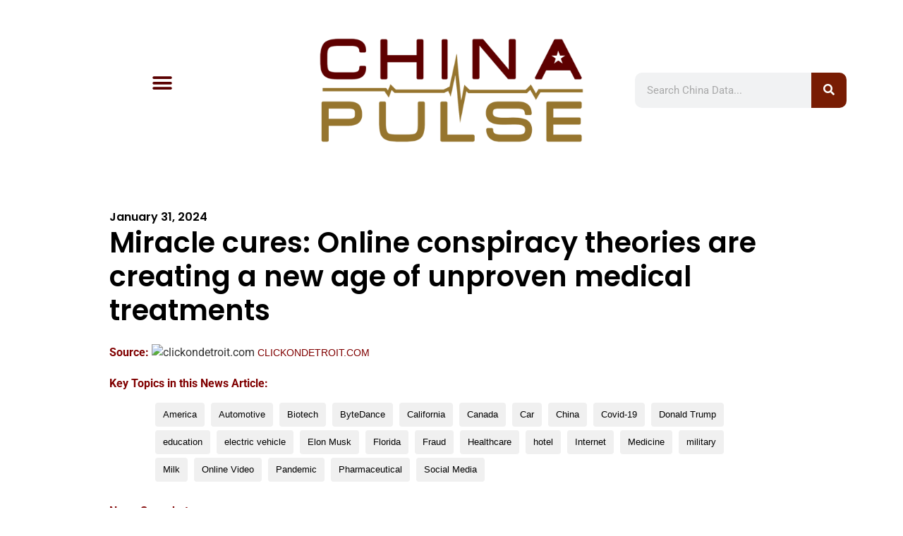

--- FILE ---
content_type: text/html; charset=UTF-8
request_url: https://www.chinapulse.com/data-news/2024/01/31/miracle-cures-online-conspiracy-theories-are-creating-a-new-age-of-unproven-medical-treatments/
body_size: 27115
content:
<!doctype html>
<html lang="en-US">
<head>
	<meta charset="UTF-8">
	<meta name="viewport" content="width=device-width, initial-scale=1">
	<link rel="profile" href="https://gmpg.org/xfn/11">
	<meta name='robots' content='index, follow, max-image-preview:large, max-snippet:-1, max-video-preview:-1' />
	<style>img:is([sizes="auto" i], [sizes^="auto," i]) { contain-intrinsic-size: 3000px 1500px }</style>
	<!-- Google tag (gtag.js) consent mode dataLayer added by Site Kit -->
<script id="google_gtagjs-js-consent-mode-data-layer">
window.dataLayer = window.dataLayer || [];function gtag(){dataLayer.push(arguments);}
gtag('consent', 'default', {"ad_personalization":"denied","ad_storage":"denied","ad_user_data":"denied","analytics_storage":"denied","functionality_storage":"denied","security_storage":"denied","personalization_storage":"denied","region":["AT","BE","BG","CH","CY","CZ","DE","DK","EE","ES","FI","FR","GB","GR","HR","HU","IE","IS","IT","LI","LT","LU","LV","MT","NL","NO","PL","PT","RO","SE","SI","SK"],"wait_for_update":500});
window._googlesitekitConsentCategoryMap = {"statistics":["analytics_storage"],"marketing":["ad_storage","ad_user_data","ad_personalization"],"functional":["functionality_storage","security_storage"],"preferences":["personalization_storage"]};
window._googlesitekitConsents = {"ad_personalization":"denied","ad_storage":"denied","ad_user_data":"denied","analytics_storage":"denied","functionality_storage":"denied","security_storage":"denied","personalization_storage":"denied","region":["AT","BE","BG","CH","CY","CZ","DE","DK","EE","ES","FI","FR","GB","GR","HR","HU","IE","IS","IT","LI","LT","LU","LV","MT","NL","NO","PL","PT","RO","SE","SI","SK"],"wait_for_update":500};
</script>
<!-- End Google tag (gtag.js) consent mode dataLayer added by Site Kit -->

	<!-- This site is optimized with the Yoast SEO plugin v26.5 - https://yoast.com/wordpress/plugins/seo/ -->
	<title>Miracle cures: Online conspiracy theories are creating a new age of unproven medical treatments - Chinese Media Intelligence from ChinaPulse.com</title>
	<meta name="description" content="Chinese OSINT and China Media Intelligence covering America, Automotive, Biotech, ByteDance, California, Canada, Car, China, Covid-19, Donald Trump, education, electric vehicle, Elon Musk, Florida, Fraud, Healthcare, hotel, Internet, Medicine, military, Milk, Online Video, Pandemic, Pharmaceutical, Social Media: Miracle cures: Online conspiracy theories are creating a new age of unproven medical treatments" />
	<link rel="canonical" href="https://www.clickondetroit.com/news/politics/2024/01/31/miracle-cures-online-conspiracy-theories-are-creating-a-new-age-of-unproven-medical-treatments/" />
	<meta property="og:locale" content="en_US" />
	<meta property="og:type" content="article" />
	<meta property="og:title" content="Miracle cures: Online conspiracy theories are creating a new age of unproven medical treatments - Chinese Media Intelligence from ChinaPulse.com" />
	<meta property="og:description" content="Chinese OSINT and China Media Intelligence covering America, Automotive, Biotech, ByteDance, California, Canada, Car, China, Covid-19, Donald Trump, education, electric vehicle, Elon Musk, Florida, Fraud, Healthcare, hotel, Internet, Medicine, military, Milk, Online Video, Pandemic, Pharmaceutical, Social Media: Miracle cures: Online conspiracy theories are creating a new age of unproven medical treatments" />
	<meta property="og:url" content="https://www.chinapulse.com/data-news/2024/01/31/miracle-cures-online-conspiracy-theories-are-creating-a-new-age-of-unproven-medical-treatments/" />
	<meta property="og:site_name" content="ChinaPulse.com" />
	<meta property="article:published_time" content="2024-01-31T14:35:58+00:00" />
	<meta property="article:modified_time" content="2024-01-31T21:33:59+00:00" />
	<meta property="og:image" content="https://www.chinapulse.com/wp-content/uploads/cropped-chinapulse-logo-1600x1600-twitter-icon-32x32-1.png" />
	<meta property="og:image:width" content="32" />
	<meta property="og:image:height" content="32" />
	<meta property="og:image:type" content="image/png" />
	<meta name="author" content="ChinaPulse.com" />
	<meta name="twitter:card" content="summary_large_image" />
	<meta name="twitter:creator" content="@chinapulse" />
	<meta name="twitter:site" content="@chinapulse" />
	<meta name="twitter:label1" content="Written by" />
	<meta name="twitter:data1" content="ChinaPulse.com" />
	<meta name="twitter:label2" content="Est. reading time" />
	<meta name="twitter:data2" content="10 minutes" />
	<script type="application/ld+json" class="yoast-schema-graph">{"@context":"https://schema.org","@graph":[{"@type":"Article","@id":"https://www.clickondetroit.com/news/politics/2024/01/31/miracle-cures-online-conspiracy-theories-are-creating-a-new-age-of-unproven-medical-treatments/#article","isPartOf":{"@id":"https://www.chinapulse.com/data-news/2024/01/31/miracle-cures-online-conspiracy-theories-are-creating-a-new-age-of-unproven-medical-treatments/"},"author":{"name":"ChinaPulse.com","@id":"https://www.chinapulse.com/#/schema/person/cba31370d67c717270f33e83a70a15f3"},"headline":"Miracle cures: Online conspiracy theories are creating a new age of unproven medical treatments","datePublished":"2024-01-31T14:35:58+00:00","dateModified":"2024-01-31T21:33:59+00:00","mainEntityOfPage":{"@id":"https://www.chinapulse.com/data-news/2024/01/31/miracle-cures-online-conspiracy-theories-are-creating-a-new-age-of-unproven-medical-treatments/"},"wordCount":2021,"publisher":{"@id":"https://www.chinapulse.com/#organization"},"image":{"@id":"https://www.clickondetroit.com/news/politics/2024/01/31/miracle-cures-online-conspiracy-theories-are-creating-a-new-age-of-unproven-medical-treatments/#primaryimage"},"thumbnailUrl":"https://www.chinapulse.com/wp-content/uploads/cropped-chinapulse-logo-1600x1600-twitter-icon-32x32-1.png","keywords":["America","Automotive","Biotech","ByteDance","California","Canada","Car","China","Covid-19","Donald Trump","education","electric vehicle","Elon Musk","Florida","Fraud","Healthcare","hotel","Internet","Medicine","military","Milk","Online Video","Pandemic","Pharmaceutical","Social Media"],"articleSection":["China News"],"inLanguage":"en-US"},{"@type":"WebPage","@id":"https://www.chinapulse.com/data-news/2024/01/31/miracle-cures-online-conspiracy-theories-are-creating-a-new-age-of-unproven-medical-treatments/","url":"https://www.clickondetroit.com/news/politics/2024/01/31/miracle-cures-online-conspiracy-theories-are-creating-a-new-age-of-unproven-medical-treatments/","name":"Miracle cures: Online conspiracy theories are creating a new age of unproven medical treatments - Chinese Media Intelligence from ChinaPulse.com","isPartOf":{"@id":"https://www.chinapulse.com/#website"},"primaryImageOfPage":{"@id":"https://www.clickondetroit.com/news/politics/2024/01/31/miracle-cures-online-conspiracy-theories-are-creating-a-new-age-of-unproven-medical-treatments/#primaryimage"},"image":{"@id":"https://www.clickondetroit.com/news/politics/2024/01/31/miracle-cures-online-conspiracy-theories-are-creating-a-new-age-of-unproven-medical-treatments/#primaryimage"},"thumbnailUrl":"https://www.chinapulse.com/wp-content/uploads/cropped-chinapulse-logo-1600x1600-twitter-icon-32x32-1.png","datePublished":"2024-01-31T14:35:58+00:00","dateModified":"2024-01-31T21:33:59+00:00","description":"Chinese OSINT and China Media Intelligence covering America, Automotive, Biotech, ByteDance, California, Canada, Car, China, Covid-19, Donald Trump, education, electric vehicle, Elon Musk, Florida, Fraud, Healthcare, hotel, Internet, Medicine, military, Milk, Online Video, Pandemic, Pharmaceutical, Social Media: Miracle cures: Online conspiracy theories are creating a new age of unproven medical treatments","breadcrumb":{"@id":"https://www.clickondetroit.com/news/politics/2024/01/31/miracle-cures-online-conspiracy-theories-are-creating-a-new-age-of-unproven-medical-treatments/#breadcrumb"},"inLanguage":"en-US","potentialAction":[{"@type":"ReadAction","target":["https://www.clickondetroit.com/news/politics/2024/01/31/miracle-cures-online-conspiracy-theories-are-creating-a-new-age-of-unproven-medical-treatments/"]}]},{"@type":"ImageObject","inLanguage":"en-US","@id":"https://www.clickondetroit.com/news/politics/2024/01/31/miracle-cures-online-conspiracy-theories-are-creating-a-new-age-of-unproven-medical-treatments/#primaryimage","url":"https://www.chinapulse.com/wp-content/uploads/cropped-chinapulse-logo-1600x1600-twitter-icon-32x32-1.png","contentUrl":"https://www.chinapulse.com/wp-content/uploads/cropped-chinapulse-logo-1600x1600-twitter-icon-32x32-1.png","width":32,"height":32},{"@type":"BreadcrumbList","@id":"https://www.clickondetroit.com/news/politics/2024/01/31/miracle-cures-online-conspiracy-theories-are-creating-a-new-age-of-unproven-medical-treatments/#breadcrumb","itemListElement":[{"@type":"ListItem","position":1,"name":"Home","item":"https://www.chinapulse.com/"},{"@type":"ListItem","position":2,"name":"Miracle cures: Online conspiracy theories are creating a new age of unproven medical treatments"}]},{"@type":"WebSite","@id":"https://www.chinapulse.com/#website","url":"https://www.chinapulse.com/","name":"ChinaPulse.com","description":"China News, Data, Media Intelligence and Insights","publisher":{"@id":"https://www.chinapulse.com/#organization"},"potentialAction":[{"@type":"SearchAction","target":{"@type":"EntryPoint","urlTemplate":"https://www.chinapulse.com/?s={search_term_string}"},"query-input":{"@type":"PropertyValueSpecification","valueRequired":true,"valueName":"search_term_string"}}],"inLanguage":"en-US"},{"@type":"Organization","@id":"https://www.chinapulse.com/#organization","name":"ChinaPulse.com","alternateName":"China Pulse","url":"https://www.chinapulse.com/","logo":{"@type":"ImageObject","inLanguage":"en-US","@id":"https://www.chinapulse.com/#/schema/logo/image/","url":"https://www.chinapulse.com/wp-content/uploads/chinapulse-logo-1600x1600-twitter-icon.png","contentUrl":"https://www.chinapulse.com/wp-content/uploads/chinapulse-logo-1600x1600-twitter-icon.png","width":1600,"height":1600,"caption":"ChinaPulse.com"},"image":{"@id":"https://www.chinapulse.com/#/schema/logo/image/"},"sameAs":["https://x.com/chinapulse","https://www.linkedin.com/company/chinapulse/"]},{"@type":"Person","@id":"https://www.chinapulse.com/#/schema/person/cba31370d67c717270f33e83a70a15f3","name":"ChinaPulse.com","url":"https://www.chinapulse.com/data-news/china-data-source/china-news-media-monitoring/"}]}</script>
	<!-- / Yoast SEO plugin. -->


<link rel='dns-prefetch' href='//www.googletagmanager.com' />
<link rel='dns-prefetch' href='//pagead2.googlesyndication.com' />
<link rel="alternate" type="application/rss+xml" title="ChinaPulse.com &raquo; Feed" href="https://www.chinapulse.com/feed/" />
<script>
window._wpemojiSettings = {"baseUrl":"https:\/\/s.w.org\/images\/core\/emoji\/15.0.3\/72x72\/","ext":".png","svgUrl":"https:\/\/s.w.org\/images\/core\/emoji\/15.0.3\/svg\/","svgExt":".svg","source":{"concatemoji":"https:\/\/www.chinapulse.com\/wp-includes\/js\/wp-emoji-release.min.js?ver=6.7.4"}};
/*! This file is auto-generated */
!function(i,n){var o,s,e;function c(e){try{var t={supportTests:e,timestamp:(new Date).valueOf()};sessionStorage.setItem(o,JSON.stringify(t))}catch(e){}}function p(e,t,n){e.clearRect(0,0,e.canvas.width,e.canvas.height),e.fillText(t,0,0);var t=new Uint32Array(e.getImageData(0,0,e.canvas.width,e.canvas.height).data),r=(e.clearRect(0,0,e.canvas.width,e.canvas.height),e.fillText(n,0,0),new Uint32Array(e.getImageData(0,0,e.canvas.width,e.canvas.height).data));return t.every(function(e,t){return e===r[t]})}function u(e,t,n){switch(t){case"flag":return n(e,"\ud83c\udff3\ufe0f\u200d\u26a7\ufe0f","\ud83c\udff3\ufe0f\u200b\u26a7\ufe0f")?!1:!n(e,"\ud83c\uddfa\ud83c\uddf3","\ud83c\uddfa\u200b\ud83c\uddf3")&&!n(e,"\ud83c\udff4\udb40\udc67\udb40\udc62\udb40\udc65\udb40\udc6e\udb40\udc67\udb40\udc7f","\ud83c\udff4\u200b\udb40\udc67\u200b\udb40\udc62\u200b\udb40\udc65\u200b\udb40\udc6e\u200b\udb40\udc67\u200b\udb40\udc7f");case"emoji":return!n(e,"\ud83d\udc26\u200d\u2b1b","\ud83d\udc26\u200b\u2b1b")}return!1}function f(e,t,n){var r="undefined"!=typeof WorkerGlobalScope&&self instanceof WorkerGlobalScope?new OffscreenCanvas(300,150):i.createElement("canvas"),a=r.getContext("2d",{willReadFrequently:!0}),o=(a.textBaseline="top",a.font="600 32px Arial",{});return e.forEach(function(e){o[e]=t(a,e,n)}),o}function t(e){var t=i.createElement("script");t.src=e,t.defer=!0,i.head.appendChild(t)}"undefined"!=typeof Promise&&(o="wpEmojiSettingsSupports",s=["flag","emoji"],n.supports={everything:!0,everythingExceptFlag:!0},e=new Promise(function(e){i.addEventListener("DOMContentLoaded",e,{once:!0})}),new Promise(function(t){var n=function(){try{var e=JSON.parse(sessionStorage.getItem(o));if("object"==typeof e&&"number"==typeof e.timestamp&&(new Date).valueOf()<e.timestamp+604800&&"object"==typeof e.supportTests)return e.supportTests}catch(e){}return null}();if(!n){if("undefined"!=typeof Worker&&"undefined"!=typeof OffscreenCanvas&&"undefined"!=typeof URL&&URL.createObjectURL&&"undefined"!=typeof Blob)try{var e="postMessage("+f.toString()+"("+[JSON.stringify(s),u.toString(),p.toString()].join(",")+"));",r=new Blob([e],{type:"text/javascript"}),a=new Worker(URL.createObjectURL(r),{name:"wpTestEmojiSupports"});return void(a.onmessage=function(e){c(n=e.data),a.terminate(),t(n)})}catch(e){}c(n=f(s,u,p))}t(n)}).then(function(e){for(var t in e)n.supports[t]=e[t],n.supports.everything=n.supports.everything&&n.supports[t],"flag"!==t&&(n.supports.everythingExceptFlag=n.supports.everythingExceptFlag&&n.supports[t]);n.supports.everythingExceptFlag=n.supports.everythingExceptFlag&&!n.supports.flag,n.DOMReady=!1,n.readyCallback=function(){n.DOMReady=!0}}).then(function(){return e}).then(function(){var e;n.supports.everything||(n.readyCallback(),(e=n.source||{}).concatemoji?t(e.concatemoji):e.wpemoji&&e.twemoji&&(t(e.twemoji),t(e.wpemoji)))}))}((window,document),window._wpemojiSettings);
</script>
<link rel='stylesheet' id='timeline-style-css' href='https://www.chinapulse.com/wp-content/plugins/timelineelementor/assets/css/style.css?ver=6.7.4' media='all' />
<style id='wp-emoji-styles-inline-css'>

	img.wp-smiley, img.emoji {
		display: inline !important;
		border: none !important;
		box-shadow: none !important;
		height: 1em !important;
		width: 1em !important;
		margin: 0 0.07em !important;
		vertical-align: -0.1em !important;
		background: none !important;
		padding: 0 !important;
	}
</style>
<link rel='stylesheet' id='wp-block-library-css' href='https://www.chinapulse.com/wp-includes/css/dist/block-library/style.min.css?ver=6.7.4' media='all' />
<style id='safe-svg-svg-icon-style-inline-css'>
.safe-svg-cover{text-align:center}.safe-svg-cover .safe-svg-inside{display:inline-block;max-width:100%}.safe-svg-cover svg{fill:currentColor;height:100%;max-height:100%;max-width:100%;width:100%}

</style>
<style id='global-styles-inline-css'>
:root{--wp--preset--aspect-ratio--square: 1;--wp--preset--aspect-ratio--4-3: 4/3;--wp--preset--aspect-ratio--3-4: 3/4;--wp--preset--aspect-ratio--3-2: 3/2;--wp--preset--aspect-ratio--2-3: 2/3;--wp--preset--aspect-ratio--16-9: 16/9;--wp--preset--aspect-ratio--9-16: 9/16;--wp--preset--color--black: #000000;--wp--preset--color--cyan-bluish-gray: #abb8c3;--wp--preset--color--white: #ffffff;--wp--preset--color--pale-pink: #f78da7;--wp--preset--color--vivid-red: #cf2e2e;--wp--preset--color--luminous-vivid-orange: #ff6900;--wp--preset--color--luminous-vivid-amber: #fcb900;--wp--preset--color--light-green-cyan: #7bdcb5;--wp--preset--color--vivid-green-cyan: #00d084;--wp--preset--color--pale-cyan-blue: #8ed1fc;--wp--preset--color--vivid-cyan-blue: #0693e3;--wp--preset--color--vivid-purple: #9b51e0;--wp--preset--gradient--vivid-cyan-blue-to-vivid-purple: linear-gradient(135deg,rgba(6,147,227,1) 0%,rgb(155,81,224) 100%);--wp--preset--gradient--light-green-cyan-to-vivid-green-cyan: linear-gradient(135deg,rgb(122,220,180) 0%,rgb(0,208,130) 100%);--wp--preset--gradient--luminous-vivid-amber-to-luminous-vivid-orange: linear-gradient(135deg,rgba(252,185,0,1) 0%,rgba(255,105,0,1) 100%);--wp--preset--gradient--luminous-vivid-orange-to-vivid-red: linear-gradient(135deg,rgba(255,105,0,1) 0%,rgb(207,46,46) 100%);--wp--preset--gradient--very-light-gray-to-cyan-bluish-gray: linear-gradient(135deg,rgb(238,238,238) 0%,rgb(169,184,195) 100%);--wp--preset--gradient--cool-to-warm-spectrum: linear-gradient(135deg,rgb(74,234,220) 0%,rgb(151,120,209) 20%,rgb(207,42,186) 40%,rgb(238,44,130) 60%,rgb(251,105,98) 80%,rgb(254,248,76) 100%);--wp--preset--gradient--blush-light-purple: linear-gradient(135deg,rgb(255,206,236) 0%,rgb(152,150,240) 100%);--wp--preset--gradient--blush-bordeaux: linear-gradient(135deg,rgb(254,205,165) 0%,rgb(254,45,45) 50%,rgb(107,0,62) 100%);--wp--preset--gradient--luminous-dusk: linear-gradient(135deg,rgb(255,203,112) 0%,rgb(199,81,192) 50%,rgb(65,88,208) 100%);--wp--preset--gradient--pale-ocean: linear-gradient(135deg,rgb(255,245,203) 0%,rgb(182,227,212) 50%,rgb(51,167,181) 100%);--wp--preset--gradient--electric-grass: linear-gradient(135deg,rgb(202,248,128) 0%,rgb(113,206,126) 100%);--wp--preset--gradient--midnight: linear-gradient(135deg,rgb(2,3,129) 0%,rgb(40,116,252) 100%);--wp--preset--font-size--small: 13px;--wp--preset--font-size--medium: 20px;--wp--preset--font-size--large: 36px;--wp--preset--font-size--x-large: 42px;--wp--preset--spacing--20: 0.44rem;--wp--preset--spacing--30: 0.67rem;--wp--preset--spacing--40: 1rem;--wp--preset--spacing--50: 1.5rem;--wp--preset--spacing--60: 2.25rem;--wp--preset--spacing--70: 3.38rem;--wp--preset--spacing--80: 5.06rem;--wp--preset--shadow--natural: 6px 6px 9px rgba(0, 0, 0, 0.2);--wp--preset--shadow--deep: 12px 12px 50px rgba(0, 0, 0, 0.4);--wp--preset--shadow--sharp: 6px 6px 0px rgba(0, 0, 0, 0.2);--wp--preset--shadow--outlined: 6px 6px 0px -3px rgba(255, 255, 255, 1), 6px 6px rgba(0, 0, 0, 1);--wp--preset--shadow--crisp: 6px 6px 0px rgba(0, 0, 0, 1);}:root { --wp--style--global--content-size: 800px;--wp--style--global--wide-size: 1200px; }:where(body) { margin: 0; }.wp-site-blocks > .alignleft { float: left; margin-right: 2em; }.wp-site-blocks > .alignright { float: right; margin-left: 2em; }.wp-site-blocks > .aligncenter { justify-content: center; margin-left: auto; margin-right: auto; }:where(.wp-site-blocks) > * { margin-block-start: 24px; margin-block-end: 0; }:where(.wp-site-blocks) > :first-child { margin-block-start: 0; }:where(.wp-site-blocks) > :last-child { margin-block-end: 0; }:root { --wp--style--block-gap: 24px; }:root :where(.is-layout-flow) > :first-child{margin-block-start: 0;}:root :where(.is-layout-flow) > :last-child{margin-block-end: 0;}:root :where(.is-layout-flow) > *{margin-block-start: 24px;margin-block-end: 0;}:root :where(.is-layout-constrained) > :first-child{margin-block-start: 0;}:root :where(.is-layout-constrained) > :last-child{margin-block-end: 0;}:root :where(.is-layout-constrained) > *{margin-block-start: 24px;margin-block-end: 0;}:root :where(.is-layout-flex){gap: 24px;}:root :where(.is-layout-grid){gap: 24px;}.is-layout-flow > .alignleft{float: left;margin-inline-start: 0;margin-inline-end: 2em;}.is-layout-flow > .alignright{float: right;margin-inline-start: 2em;margin-inline-end: 0;}.is-layout-flow > .aligncenter{margin-left: auto !important;margin-right: auto !important;}.is-layout-constrained > .alignleft{float: left;margin-inline-start: 0;margin-inline-end: 2em;}.is-layout-constrained > .alignright{float: right;margin-inline-start: 2em;margin-inline-end: 0;}.is-layout-constrained > .aligncenter{margin-left: auto !important;margin-right: auto !important;}.is-layout-constrained > :where(:not(.alignleft):not(.alignright):not(.alignfull)){max-width: var(--wp--style--global--content-size);margin-left: auto !important;margin-right: auto !important;}.is-layout-constrained > .alignwide{max-width: var(--wp--style--global--wide-size);}body .is-layout-flex{display: flex;}.is-layout-flex{flex-wrap: wrap;align-items: center;}.is-layout-flex > :is(*, div){margin: 0;}body .is-layout-grid{display: grid;}.is-layout-grid > :is(*, div){margin: 0;}body{padding-top: 0px;padding-right: 0px;padding-bottom: 0px;padding-left: 0px;}a:where(:not(.wp-element-button)){text-decoration: underline;}:root :where(.wp-element-button, .wp-block-button__link){background-color: #32373c;border-width: 0;color: #fff;font-family: inherit;font-size: inherit;line-height: inherit;padding: calc(0.667em + 2px) calc(1.333em + 2px);text-decoration: none;}.has-black-color{color: var(--wp--preset--color--black) !important;}.has-cyan-bluish-gray-color{color: var(--wp--preset--color--cyan-bluish-gray) !important;}.has-white-color{color: var(--wp--preset--color--white) !important;}.has-pale-pink-color{color: var(--wp--preset--color--pale-pink) !important;}.has-vivid-red-color{color: var(--wp--preset--color--vivid-red) !important;}.has-luminous-vivid-orange-color{color: var(--wp--preset--color--luminous-vivid-orange) !important;}.has-luminous-vivid-amber-color{color: var(--wp--preset--color--luminous-vivid-amber) !important;}.has-light-green-cyan-color{color: var(--wp--preset--color--light-green-cyan) !important;}.has-vivid-green-cyan-color{color: var(--wp--preset--color--vivid-green-cyan) !important;}.has-pale-cyan-blue-color{color: var(--wp--preset--color--pale-cyan-blue) !important;}.has-vivid-cyan-blue-color{color: var(--wp--preset--color--vivid-cyan-blue) !important;}.has-vivid-purple-color{color: var(--wp--preset--color--vivid-purple) !important;}.has-black-background-color{background-color: var(--wp--preset--color--black) !important;}.has-cyan-bluish-gray-background-color{background-color: var(--wp--preset--color--cyan-bluish-gray) !important;}.has-white-background-color{background-color: var(--wp--preset--color--white) !important;}.has-pale-pink-background-color{background-color: var(--wp--preset--color--pale-pink) !important;}.has-vivid-red-background-color{background-color: var(--wp--preset--color--vivid-red) !important;}.has-luminous-vivid-orange-background-color{background-color: var(--wp--preset--color--luminous-vivid-orange) !important;}.has-luminous-vivid-amber-background-color{background-color: var(--wp--preset--color--luminous-vivid-amber) !important;}.has-light-green-cyan-background-color{background-color: var(--wp--preset--color--light-green-cyan) !important;}.has-vivid-green-cyan-background-color{background-color: var(--wp--preset--color--vivid-green-cyan) !important;}.has-pale-cyan-blue-background-color{background-color: var(--wp--preset--color--pale-cyan-blue) !important;}.has-vivid-cyan-blue-background-color{background-color: var(--wp--preset--color--vivid-cyan-blue) !important;}.has-vivid-purple-background-color{background-color: var(--wp--preset--color--vivid-purple) !important;}.has-black-border-color{border-color: var(--wp--preset--color--black) !important;}.has-cyan-bluish-gray-border-color{border-color: var(--wp--preset--color--cyan-bluish-gray) !important;}.has-white-border-color{border-color: var(--wp--preset--color--white) !important;}.has-pale-pink-border-color{border-color: var(--wp--preset--color--pale-pink) !important;}.has-vivid-red-border-color{border-color: var(--wp--preset--color--vivid-red) !important;}.has-luminous-vivid-orange-border-color{border-color: var(--wp--preset--color--luminous-vivid-orange) !important;}.has-luminous-vivid-amber-border-color{border-color: var(--wp--preset--color--luminous-vivid-amber) !important;}.has-light-green-cyan-border-color{border-color: var(--wp--preset--color--light-green-cyan) !important;}.has-vivid-green-cyan-border-color{border-color: var(--wp--preset--color--vivid-green-cyan) !important;}.has-pale-cyan-blue-border-color{border-color: var(--wp--preset--color--pale-cyan-blue) !important;}.has-vivid-cyan-blue-border-color{border-color: var(--wp--preset--color--vivid-cyan-blue) !important;}.has-vivid-purple-border-color{border-color: var(--wp--preset--color--vivid-purple) !important;}.has-vivid-cyan-blue-to-vivid-purple-gradient-background{background: var(--wp--preset--gradient--vivid-cyan-blue-to-vivid-purple) !important;}.has-light-green-cyan-to-vivid-green-cyan-gradient-background{background: var(--wp--preset--gradient--light-green-cyan-to-vivid-green-cyan) !important;}.has-luminous-vivid-amber-to-luminous-vivid-orange-gradient-background{background: var(--wp--preset--gradient--luminous-vivid-amber-to-luminous-vivid-orange) !important;}.has-luminous-vivid-orange-to-vivid-red-gradient-background{background: var(--wp--preset--gradient--luminous-vivid-orange-to-vivid-red) !important;}.has-very-light-gray-to-cyan-bluish-gray-gradient-background{background: var(--wp--preset--gradient--very-light-gray-to-cyan-bluish-gray) !important;}.has-cool-to-warm-spectrum-gradient-background{background: var(--wp--preset--gradient--cool-to-warm-spectrum) !important;}.has-blush-light-purple-gradient-background{background: var(--wp--preset--gradient--blush-light-purple) !important;}.has-blush-bordeaux-gradient-background{background: var(--wp--preset--gradient--blush-bordeaux) !important;}.has-luminous-dusk-gradient-background{background: var(--wp--preset--gradient--luminous-dusk) !important;}.has-pale-ocean-gradient-background{background: var(--wp--preset--gradient--pale-ocean) !important;}.has-electric-grass-gradient-background{background: var(--wp--preset--gradient--electric-grass) !important;}.has-midnight-gradient-background{background: var(--wp--preset--gradient--midnight) !important;}.has-small-font-size{font-size: var(--wp--preset--font-size--small) !important;}.has-medium-font-size{font-size: var(--wp--preset--font-size--medium) !important;}.has-large-font-size{font-size: var(--wp--preset--font-size--large) !important;}.has-x-large-font-size{font-size: var(--wp--preset--font-size--x-large) !important;}
:root :where(.wp-block-pullquote){font-size: 1.5em;line-height: 1.6;}
</style>
<link rel='stylesheet' id='hello-elementor-css' href='https://www.chinapulse.com/wp-content/themes/hello-elementor/assets/css/reset.css?ver=3.4.5' media='all' />
<link rel='stylesheet' id='hello-elementor-theme-style-css' href='https://www.chinapulse.com/wp-content/themes/hello-elementor/assets/css/theme.css?ver=3.4.5' media='all' />
<link rel='stylesheet' id='hello-elementor-header-footer-css' href='https://www.chinapulse.com/wp-content/themes/hello-elementor/assets/css/header-footer.css?ver=3.4.5' media='all' />
<link rel='stylesheet' id='chld_thm_cfg_child-css' href='https://www.chinapulse.com/wp-content/themes/chinapulse-hello/style.css?ver=8.8.8.8.1762169463' media='all' />
<link rel='stylesheet' id='elementor-frontend-css' href='https://www.chinapulse.com/wp-content/plugins/elementor/assets/css/frontend.min.css?ver=3.33.4' media='all' />
<style id='elementor-frontend-inline-css'>
@-webkit-keyframes ha_fadeIn{0%{opacity:0}to{opacity:1}}@keyframes ha_fadeIn{0%{opacity:0}to{opacity:1}}@-webkit-keyframes ha_zoomIn{0%{opacity:0;-webkit-transform:scale3d(.3,.3,.3);transform:scale3d(.3,.3,.3)}50%{opacity:1}}@keyframes ha_zoomIn{0%{opacity:0;-webkit-transform:scale3d(.3,.3,.3);transform:scale3d(.3,.3,.3)}50%{opacity:1}}@-webkit-keyframes ha_rollIn{0%{opacity:0;-webkit-transform:translate3d(-100%,0,0) rotate3d(0,0,1,-120deg);transform:translate3d(-100%,0,0) rotate3d(0,0,1,-120deg)}to{opacity:1}}@keyframes ha_rollIn{0%{opacity:0;-webkit-transform:translate3d(-100%,0,0) rotate3d(0,0,1,-120deg);transform:translate3d(-100%,0,0) rotate3d(0,0,1,-120deg)}to{opacity:1}}@-webkit-keyframes ha_bounce{0%,20%,53%,to{-webkit-animation-timing-function:cubic-bezier(.215,.61,.355,1);animation-timing-function:cubic-bezier(.215,.61,.355,1)}40%,43%{-webkit-transform:translate3d(0,-30px,0) scaleY(1.1);transform:translate3d(0,-30px,0) scaleY(1.1);-webkit-animation-timing-function:cubic-bezier(.755,.05,.855,.06);animation-timing-function:cubic-bezier(.755,.05,.855,.06)}70%{-webkit-transform:translate3d(0,-15px,0) scaleY(1.05);transform:translate3d(0,-15px,0) scaleY(1.05);-webkit-animation-timing-function:cubic-bezier(.755,.05,.855,.06);animation-timing-function:cubic-bezier(.755,.05,.855,.06)}80%{-webkit-transition-timing-function:cubic-bezier(.215,.61,.355,1);transition-timing-function:cubic-bezier(.215,.61,.355,1);-webkit-transform:translate3d(0,0,0) scaleY(.95);transform:translate3d(0,0,0) scaleY(.95)}90%{-webkit-transform:translate3d(0,-4px,0) scaleY(1.02);transform:translate3d(0,-4px,0) scaleY(1.02)}}@keyframes ha_bounce{0%,20%,53%,to{-webkit-animation-timing-function:cubic-bezier(.215,.61,.355,1);animation-timing-function:cubic-bezier(.215,.61,.355,1)}40%,43%{-webkit-transform:translate3d(0,-30px,0) scaleY(1.1);transform:translate3d(0,-30px,0) scaleY(1.1);-webkit-animation-timing-function:cubic-bezier(.755,.05,.855,.06);animation-timing-function:cubic-bezier(.755,.05,.855,.06)}70%{-webkit-transform:translate3d(0,-15px,0) scaleY(1.05);transform:translate3d(0,-15px,0) scaleY(1.05);-webkit-animation-timing-function:cubic-bezier(.755,.05,.855,.06);animation-timing-function:cubic-bezier(.755,.05,.855,.06)}80%{-webkit-transition-timing-function:cubic-bezier(.215,.61,.355,1);transition-timing-function:cubic-bezier(.215,.61,.355,1);-webkit-transform:translate3d(0,0,0) scaleY(.95);transform:translate3d(0,0,0) scaleY(.95)}90%{-webkit-transform:translate3d(0,-4px,0) scaleY(1.02);transform:translate3d(0,-4px,0) scaleY(1.02)}}@-webkit-keyframes ha_bounceIn{0%,20%,40%,60%,80%,to{-webkit-animation-timing-function:cubic-bezier(.215,.61,.355,1);animation-timing-function:cubic-bezier(.215,.61,.355,1)}0%{opacity:0;-webkit-transform:scale3d(.3,.3,.3);transform:scale3d(.3,.3,.3)}20%{-webkit-transform:scale3d(1.1,1.1,1.1);transform:scale3d(1.1,1.1,1.1)}40%{-webkit-transform:scale3d(.9,.9,.9);transform:scale3d(.9,.9,.9)}60%{opacity:1;-webkit-transform:scale3d(1.03,1.03,1.03);transform:scale3d(1.03,1.03,1.03)}80%{-webkit-transform:scale3d(.97,.97,.97);transform:scale3d(.97,.97,.97)}to{opacity:1}}@keyframes ha_bounceIn{0%,20%,40%,60%,80%,to{-webkit-animation-timing-function:cubic-bezier(.215,.61,.355,1);animation-timing-function:cubic-bezier(.215,.61,.355,1)}0%{opacity:0;-webkit-transform:scale3d(.3,.3,.3);transform:scale3d(.3,.3,.3)}20%{-webkit-transform:scale3d(1.1,1.1,1.1);transform:scale3d(1.1,1.1,1.1)}40%{-webkit-transform:scale3d(.9,.9,.9);transform:scale3d(.9,.9,.9)}60%{opacity:1;-webkit-transform:scale3d(1.03,1.03,1.03);transform:scale3d(1.03,1.03,1.03)}80%{-webkit-transform:scale3d(.97,.97,.97);transform:scale3d(.97,.97,.97)}to{opacity:1}}@-webkit-keyframes ha_flipInX{0%{opacity:0;-webkit-transform:perspective(400px) rotate3d(1,0,0,90deg);transform:perspective(400px) rotate3d(1,0,0,90deg);-webkit-animation-timing-function:ease-in;animation-timing-function:ease-in}40%{-webkit-transform:perspective(400px) rotate3d(1,0,0,-20deg);transform:perspective(400px) rotate3d(1,0,0,-20deg);-webkit-animation-timing-function:ease-in;animation-timing-function:ease-in}60%{opacity:1;-webkit-transform:perspective(400px) rotate3d(1,0,0,10deg);transform:perspective(400px) rotate3d(1,0,0,10deg)}80%{-webkit-transform:perspective(400px) rotate3d(1,0,0,-5deg);transform:perspective(400px) rotate3d(1,0,0,-5deg)}}@keyframes ha_flipInX{0%{opacity:0;-webkit-transform:perspective(400px) rotate3d(1,0,0,90deg);transform:perspective(400px) rotate3d(1,0,0,90deg);-webkit-animation-timing-function:ease-in;animation-timing-function:ease-in}40%{-webkit-transform:perspective(400px) rotate3d(1,0,0,-20deg);transform:perspective(400px) rotate3d(1,0,0,-20deg);-webkit-animation-timing-function:ease-in;animation-timing-function:ease-in}60%{opacity:1;-webkit-transform:perspective(400px) rotate3d(1,0,0,10deg);transform:perspective(400px) rotate3d(1,0,0,10deg)}80%{-webkit-transform:perspective(400px) rotate3d(1,0,0,-5deg);transform:perspective(400px) rotate3d(1,0,0,-5deg)}}@-webkit-keyframes ha_flipInY{0%{opacity:0;-webkit-transform:perspective(400px) rotate3d(0,1,0,90deg);transform:perspective(400px) rotate3d(0,1,0,90deg);-webkit-animation-timing-function:ease-in;animation-timing-function:ease-in}40%{-webkit-transform:perspective(400px) rotate3d(0,1,0,-20deg);transform:perspective(400px) rotate3d(0,1,0,-20deg);-webkit-animation-timing-function:ease-in;animation-timing-function:ease-in}60%{opacity:1;-webkit-transform:perspective(400px) rotate3d(0,1,0,10deg);transform:perspective(400px) rotate3d(0,1,0,10deg)}80%{-webkit-transform:perspective(400px) rotate3d(0,1,0,-5deg);transform:perspective(400px) rotate3d(0,1,0,-5deg)}}@keyframes ha_flipInY{0%{opacity:0;-webkit-transform:perspective(400px) rotate3d(0,1,0,90deg);transform:perspective(400px) rotate3d(0,1,0,90deg);-webkit-animation-timing-function:ease-in;animation-timing-function:ease-in}40%{-webkit-transform:perspective(400px) rotate3d(0,1,0,-20deg);transform:perspective(400px) rotate3d(0,1,0,-20deg);-webkit-animation-timing-function:ease-in;animation-timing-function:ease-in}60%{opacity:1;-webkit-transform:perspective(400px) rotate3d(0,1,0,10deg);transform:perspective(400px) rotate3d(0,1,0,10deg)}80%{-webkit-transform:perspective(400px) rotate3d(0,1,0,-5deg);transform:perspective(400px) rotate3d(0,1,0,-5deg)}}@-webkit-keyframes ha_swing{20%{-webkit-transform:rotate3d(0,0,1,15deg);transform:rotate3d(0,0,1,15deg)}40%{-webkit-transform:rotate3d(0,0,1,-10deg);transform:rotate3d(0,0,1,-10deg)}60%{-webkit-transform:rotate3d(0,0,1,5deg);transform:rotate3d(0,0,1,5deg)}80%{-webkit-transform:rotate3d(0,0,1,-5deg);transform:rotate3d(0,0,1,-5deg)}}@keyframes ha_swing{20%{-webkit-transform:rotate3d(0,0,1,15deg);transform:rotate3d(0,0,1,15deg)}40%{-webkit-transform:rotate3d(0,0,1,-10deg);transform:rotate3d(0,0,1,-10deg)}60%{-webkit-transform:rotate3d(0,0,1,5deg);transform:rotate3d(0,0,1,5deg)}80%{-webkit-transform:rotate3d(0,0,1,-5deg);transform:rotate3d(0,0,1,-5deg)}}@-webkit-keyframes ha_slideInDown{0%{visibility:visible;-webkit-transform:translate3d(0,-100%,0);transform:translate3d(0,-100%,0)}}@keyframes ha_slideInDown{0%{visibility:visible;-webkit-transform:translate3d(0,-100%,0);transform:translate3d(0,-100%,0)}}@-webkit-keyframes ha_slideInUp{0%{visibility:visible;-webkit-transform:translate3d(0,100%,0);transform:translate3d(0,100%,0)}}@keyframes ha_slideInUp{0%{visibility:visible;-webkit-transform:translate3d(0,100%,0);transform:translate3d(0,100%,0)}}@-webkit-keyframes ha_slideInLeft{0%{visibility:visible;-webkit-transform:translate3d(-100%,0,0);transform:translate3d(-100%,0,0)}}@keyframes ha_slideInLeft{0%{visibility:visible;-webkit-transform:translate3d(-100%,0,0);transform:translate3d(-100%,0,0)}}@-webkit-keyframes ha_slideInRight{0%{visibility:visible;-webkit-transform:translate3d(100%,0,0);transform:translate3d(100%,0,0)}}@keyframes ha_slideInRight{0%{visibility:visible;-webkit-transform:translate3d(100%,0,0);transform:translate3d(100%,0,0)}}.ha_fadeIn{-webkit-animation-name:ha_fadeIn;animation-name:ha_fadeIn}.ha_zoomIn{-webkit-animation-name:ha_zoomIn;animation-name:ha_zoomIn}.ha_rollIn{-webkit-animation-name:ha_rollIn;animation-name:ha_rollIn}.ha_bounce{-webkit-transform-origin:center bottom;-ms-transform-origin:center bottom;transform-origin:center bottom;-webkit-animation-name:ha_bounce;animation-name:ha_bounce}.ha_bounceIn{-webkit-animation-name:ha_bounceIn;animation-name:ha_bounceIn;-webkit-animation-duration:.75s;-webkit-animation-duration:calc(var(--animate-duration)*.75);animation-duration:.75s;animation-duration:calc(var(--animate-duration)*.75)}.ha_flipInX,.ha_flipInY{-webkit-animation-name:ha_flipInX;animation-name:ha_flipInX;-webkit-backface-visibility:visible!important;backface-visibility:visible!important}.ha_flipInY{-webkit-animation-name:ha_flipInY;animation-name:ha_flipInY}.ha_swing{-webkit-transform-origin:top center;-ms-transform-origin:top center;transform-origin:top center;-webkit-animation-name:ha_swing;animation-name:ha_swing}.ha_slideInDown{-webkit-animation-name:ha_slideInDown;animation-name:ha_slideInDown}.ha_slideInUp{-webkit-animation-name:ha_slideInUp;animation-name:ha_slideInUp}.ha_slideInLeft{-webkit-animation-name:ha_slideInLeft;animation-name:ha_slideInLeft}.ha_slideInRight{-webkit-animation-name:ha_slideInRight;animation-name:ha_slideInRight}.ha-css-transform-yes{-webkit-transition-duration:var(--ha-tfx-transition-duration, .2s);transition-duration:var(--ha-tfx-transition-duration, .2s);-webkit-transition-property:-webkit-transform;transition-property:transform;transition-property:transform,-webkit-transform;-webkit-transform:translate(var(--ha-tfx-translate-x, 0),var(--ha-tfx-translate-y, 0)) scale(var(--ha-tfx-scale-x, 1),var(--ha-tfx-scale-y, 1)) skew(var(--ha-tfx-skew-x, 0),var(--ha-tfx-skew-y, 0)) rotateX(var(--ha-tfx-rotate-x, 0)) rotateY(var(--ha-tfx-rotate-y, 0)) rotateZ(var(--ha-tfx-rotate-z, 0));transform:translate(var(--ha-tfx-translate-x, 0),var(--ha-tfx-translate-y, 0)) scale(var(--ha-tfx-scale-x, 1),var(--ha-tfx-scale-y, 1)) skew(var(--ha-tfx-skew-x, 0),var(--ha-tfx-skew-y, 0)) rotateX(var(--ha-tfx-rotate-x, 0)) rotateY(var(--ha-tfx-rotate-y, 0)) rotateZ(var(--ha-tfx-rotate-z, 0))}.ha-css-transform-yes:hover{-webkit-transform:translate(var(--ha-tfx-translate-x-hover, var(--ha-tfx-translate-x, 0)),var(--ha-tfx-translate-y-hover, var(--ha-tfx-translate-y, 0))) scale(var(--ha-tfx-scale-x-hover, var(--ha-tfx-scale-x, 1)),var(--ha-tfx-scale-y-hover, var(--ha-tfx-scale-y, 1))) skew(var(--ha-tfx-skew-x-hover, var(--ha-tfx-skew-x, 0)),var(--ha-tfx-skew-y-hover, var(--ha-tfx-skew-y, 0))) rotateX(var(--ha-tfx-rotate-x-hover, var(--ha-tfx-rotate-x, 0))) rotateY(var(--ha-tfx-rotate-y-hover, var(--ha-tfx-rotate-y, 0))) rotateZ(var(--ha-tfx-rotate-z-hover, var(--ha-tfx-rotate-z, 0)));transform:translate(var(--ha-tfx-translate-x-hover, var(--ha-tfx-translate-x, 0)),var(--ha-tfx-translate-y-hover, var(--ha-tfx-translate-y, 0))) scale(var(--ha-tfx-scale-x-hover, var(--ha-tfx-scale-x, 1)),var(--ha-tfx-scale-y-hover, var(--ha-tfx-scale-y, 1))) skew(var(--ha-tfx-skew-x-hover, var(--ha-tfx-skew-x, 0)),var(--ha-tfx-skew-y-hover, var(--ha-tfx-skew-y, 0))) rotateX(var(--ha-tfx-rotate-x-hover, var(--ha-tfx-rotate-x, 0))) rotateY(var(--ha-tfx-rotate-y-hover, var(--ha-tfx-rotate-y, 0))) rotateZ(var(--ha-tfx-rotate-z-hover, var(--ha-tfx-rotate-z, 0)))}.happy-addon>.elementor-widget-container{word-wrap:break-word;overflow-wrap:break-word}.happy-addon>.elementor-widget-container,.happy-addon>.elementor-widget-container *{-webkit-box-sizing:border-box;box-sizing:border-box}.happy-addon:not(:has(.elementor-widget-container)),.happy-addon:not(:has(.elementor-widget-container)) *{-webkit-box-sizing:border-box;box-sizing:border-box;word-wrap:break-word;overflow-wrap:break-word}.happy-addon p:empty{display:none}.happy-addon .elementor-inline-editing{min-height:auto!important}.happy-addon-pro img{max-width:100%;height:auto;-o-object-fit:cover;object-fit:cover}.ha-screen-reader-text{position:absolute;overflow:hidden;clip:rect(1px,1px,1px,1px);margin:-1px;padding:0;width:1px;height:1px;border:0;word-wrap:normal!important;-webkit-clip-path:inset(50%);clip-path:inset(50%)}.ha-has-bg-overlay>.elementor-widget-container{position:relative;z-index:1}.ha-has-bg-overlay>.elementor-widget-container:before{position:absolute;top:0;left:0;z-index:-1;width:100%;height:100%;content:""}.ha-has-bg-overlay:not(:has(.elementor-widget-container)){position:relative;z-index:1}.ha-has-bg-overlay:not(:has(.elementor-widget-container)):before{position:absolute;top:0;left:0;z-index:-1;width:100%;height:100%;content:""}.ha-popup--is-enabled .ha-js-popup,.ha-popup--is-enabled .ha-js-popup img{cursor:-webkit-zoom-in!important;cursor:zoom-in!important}.mfp-wrap .mfp-arrow,.mfp-wrap .mfp-close{background-color:transparent}.mfp-wrap .mfp-arrow:focus,.mfp-wrap .mfp-close:focus{outline-width:thin}.ha-advanced-tooltip-enable{position:relative;cursor:pointer;--ha-tooltip-arrow-color:black;--ha-tooltip-arrow-distance:0}.ha-advanced-tooltip-enable .ha-advanced-tooltip-content{position:absolute;z-index:999;display:none;padding:5px 0;width:120px;height:auto;border-radius:6px;background-color:#000;color:#fff;text-align:center;opacity:0}.ha-advanced-tooltip-enable .ha-advanced-tooltip-content::after{position:absolute;border-width:5px;border-style:solid;content:""}.ha-advanced-tooltip-enable .ha-advanced-tooltip-content.no-arrow::after{visibility:hidden}.ha-advanced-tooltip-enable .ha-advanced-tooltip-content.show{display:inline-block;opacity:1}.ha-advanced-tooltip-enable.ha-advanced-tooltip-top .ha-advanced-tooltip-content,body[data-elementor-device-mode=tablet] .ha-advanced-tooltip-enable.ha-advanced-tooltip-tablet-top .ha-advanced-tooltip-content{top:unset;right:0;bottom:calc(101% + var(--ha-tooltip-arrow-distance));left:0;margin:0 auto}.ha-advanced-tooltip-enable.ha-advanced-tooltip-top .ha-advanced-tooltip-content::after,body[data-elementor-device-mode=tablet] .ha-advanced-tooltip-enable.ha-advanced-tooltip-tablet-top .ha-advanced-tooltip-content::after{top:100%;right:unset;bottom:unset;left:50%;border-color:var(--ha-tooltip-arrow-color) transparent transparent transparent;-webkit-transform:translateX(-50%);-ms-transform:translateX(-50%);transform:translateX(-50%)}.ha-advanced-tooltip-enable.ha-advanced-tooltip-bottom .ha-advanced-tooltip-content,body[data-elementor-device-mode=tablet] .ha-advanced-tooltip-enable.ha-advanced-tooltip-tablet-bottom .ha-advanced-tooltip-content{top:calc(101% + var(--ha-tooltip-arrow-distance));right:0;bottom:unset;left:0;margin:0 auto}.ha-advanced-tooltip-enable.ha-advanced-tooltip-bottom .ha-advanced-tooltip-content::after,body[data-elementor-device-mode=tablet] .ha-advanced-tooltip-enable.ha-advanced-tooltip-tablet-bottom .ha-advanced-tooltip-content::after{top:unset;right:unset;bottom:100%;left:50%;border-color:transparent transparent var(--ha-tooltip-arrow-color) transparent;-webkit-transform:translateX(-50%);-ms-transform:translateX(-50%);transform:translateX(-50%)}.ha-advanced-tooltip-enable.ha-advanced-tooltip-left .ha-advanced-tooltip-content,body[data-elementor-device-mode=tablet] .ha-advanced-tooltip-enable.ha-advanced-tooltip-tablet-left .ha-advanced-tooltip-content{top:50%;right:calc(101% + var(--ha-tooltip-arrow-distance));bottom:unset;left:unset;-webkit-transform:translateY(-50%);-ms-transform:translateY(-50%);transform:translateY(-50%)}.ha-advanced-tooltip-enable.ha-advanced-tooltip-left .ha-advanced-tooltip-content::after,body[data-elementor-device-mode=tablet] .ha-advanced-tooltip-enable.ha-advanced-tooltip-tablet-left .ha-advanced-tooltip-content::after{top:50%;right:unset;bottom:unset;left:100%;border-color:transparent transparent transparent var(--ha-tooltip-arrow-color);-webkit-transform:translateY(-50%);-ms-transform:translateY(-50%);transform:translateY(-50%)}.ha-advanced-tooltip-enable.ha-advanced-tooltip-right .ha-advanced-tooltip-content,body[data-elementor-device-mode=tablet] .ha-advanced-tooltip-enable.ha-advanced-tooltip-tablet-right .ha-advanced-tooltip-content{top:50%;right:unset;bottom:unset;left:calc(101% + var(--ha-tooltip-arrow-distance));-webkit-transform:translateY(-50%);-ms-transform:translateY(-50%);transform:translateY(-50%)}.ha-advanced-tooltip-enable.ha-advanced-tooltip-right .ha-advanced-tooltip-content::after,body[data-elementor-device-mode=tablet] .ha-advanced-tooltip-enable.ha-advanced-tooltip-tablet-right .ha-advanced-tooltip-content::after{top:50%;right:100%;bottom:unset;left:unset;border-color:transparent var(--ha-tooltip-arrow-color) transparent transparent;-webkit-transform:translateY(-50%);-ms-transform:translateY(-50%);transform:translateY(-50%)}body[data-elementor-device-mode=mobile] .ha-advanced-tooltip-enable.ha-advanced-tooltip-mobile-top .ha-advanced-tooltip-content{top:unset;right:0;bottom:calc(101% + var(--ha-tooltip-arrow-distance));left:0;margin:0 auto}body[data-elementor-device-mode=mobile] .ha-advanced-tooltip-enable.ha-advanced-tooltip-mobile-top .ha-advanced-tooltip-content::after{top:100%;right:unset;bottom:unset;left:50%;border-color:var(--ha-tooltip-arrow-color) transparent transparent transparent;-webkit-transform:translateX(-50%);-ms-transform:translateX(-50%);transform:translateX(-50%)}body[data-elementor-device-mode=mobile] .ha-advanced-tooltip-enable.ha-advanced-tooltip-mobile-bottom .ha-advanced-tooltip-content{top:calc(101% + var(--ha-tooltip-arrow-distance));right:0;bottom:unset;left:0;margin:0 auto}body[data-elementor-device-mode=mobile] .ha-advanced-tooltip-enable.ha-advanced-tooltip-mobile-bottom .ha-advanced-tooltip-content::after{top:unset;right:unset;bottom:100%;left:50%;border-color:transparent transparent var(--ha-tooltip-arrow-color) transparent;-webkit-transform:translateX(-50%);-ms-transform:translateX(-50%);transform:translateX(-50%)}body[data-elementor-device-mode=mobile] .ha-advanced-tooltip-enable.ha-advanced-tooltip-mobile-left .ha-advanced-tooltip-content{top:50%;right:calc(101% + var(--ha-tooltip-arrow-distance));bottom:unset;left:unset;-webkit-transform:translateY(-50%);-ms-transform:translateY(-50%);transform:translateY(-50%)}body[data-elementor-device-mode=mobile] .ha-advanced-tooltip-enable.ha-advanced-tooltip-mobile-left .ha-advanced-tooltip-content::after{top:50%;right:unset;bottom:unset;left:100%;border-color:transparent transparent transparent var(--ha-tooltip-arrow-color);-webkit-transform:translateY(-50%);-ms-transform:translateY(-50%);transform:translateY(-50%)}body[data-elementor-device-mode=mobile] .ha-advanced-tooltip-enable.ha-advanced-tooltip-mobile-right .ha-advanced-tooltip-content{top:50%;right:unset;bottom:unset;left:calc(101% + var(--ha-tooltip-arrow-distance));-webkit-transform:translateY(-50%);-ms-transform:translateY(-50%);transform:translateY(-50%)}body[data-elementor-device-mode=mobile] .ha-advanced-tooltip-enable.ha-advanced-tooltip-mobile-right .ha-advanced-tooltip-content::after{top:50%;right:100%;bottom:unset;left:unset;border-color:transparent var(--ha-tooltip-arrow-color) transparent transparent;-webkit-transform:translateY(-50%);-ms-transform:translateY(-50%);transform:translateY(-50%)}body.elementor-editor-active .happy-addon.ha-gravityforms .gform_wrapper{display:block!important}.ha-scroll-to-top-wrap.ha-scroll-to-top-hide{display:none}.ha-scroll-to-top-wrap.edit-mode,.ha-scroll-to-top-wrap.single-page-off{display:none!important}.ha-scroll-to-top-button{position:fixed;right:15px;bottom:15px;z-index:9999;display:-webkit-box;display:-webkit-flex;display:-ms-flexbox;display:flex;-webkit-box-align:center;-webkit-align-items:center;align-items:center;-ms-flex-align:center;-webkit-box-pack:center;-ms-flex-pack:center;-webkit-justify-content:center;justify-content:center;width:50px;height:50px;border-radius:50px;background-color:#5636d1;color:#fff;text-align:center;opacity:1;cursor:pointer;-webkit-transition:all .3s;transition:all .3s}.ha-scroll-to-top-button i{color:#fff;font-size:16px}.ha-scroll-to-top-button:hover{background-color:#e2498a}.ha-particle-wrapper{position:absolute;top:0;left:0;width:100%;height:100%}.ha-floating-element{position:fixed;z-index:999}.ha-floating-element-align-top-left .ha-floating-element{top:0;left:0}.ha-floating-element-align-top-right .ha-floating-element{top:0;right:0}.ha-floating-element-align-top-center .ha-floating-element{top:0;left:50%;-webkit-transform:translateX(-50%);-ms-transform:translateX(-50%);transform:translateX(-50%)}.ha-floating-element-align-middle-left .ha-floating-element{top:50%;left:0;-webkit-transform:translateY(-50%);-ms-transform:translateY(-50%);transform:translateY(-50%)}.ha-floating-element-align-middle-right .ha-floating-element{top:50%;right:0;-webkit-transform:translateY(-50%);-ms-transform:translateY(-50%);transform:translateY(-50%)}.ha-floating-element-align-bottom-left .ha-floating-element{bottom:0;left:0}.ha-floating-element-align-bottom-right .ha-floating-element{right:0;bottom:0}.ha-floating-element-align-bottom-center .ha-floating-element{bottom:0;left:50%;-webkit-transform:translateX(-50%);-ms-transform:translateX(-50%);transform:translateX(-50%)}.ha-editor-placeholder{padding:20px;border:5px double #f1f1f1;background:#f8f8f8;text-align:center;opacity:.5}.ha-editor-placeholder-title{margin-top:0;margin-bottom:8px;font-weight:700;font-size:16px}.ha-editor-placeholder-content{margin:0;font-size:12px}.ha-p-relative{position:relative}.ha-p-absolute{position:absolute}.ha-p-fixed{position:fixed}.ha-w-1{width:1%}.ha-h-1{height:1%}.ha-w-2{width:2%}.ha-h-2{height:2%}.ha-w-3{width:3%}.ha-h-3{height:3%}.ha-w-4{width:4%}.ha-h-4{height:4%}.ha-w-5{width:5%}.ha-h-5{height:5%}.ha-w-6{width:6%}.ha-h-6{height:6%}.ha-w-7{width:7%}.ha-h-7{height:7%}.ha-w-8{width:8%}.ha-h-8{height:8%}.ha-w-9{width:9%}.ha-h-9{height:9%}.ha-w-10{width:10%}.ha-h-10{height:10%}.ha-w-11{width:11%}.ha-h-11{height:11%}.ha-w-12{width:12%}.ha-h-12{height:12%}.ha-w-13{width:13%}.ha-h-13{height:13%}.ha-w-14{width:14%}.ha-h-14{height:14%}.ha-w-15{width:15%}.ha-h-15{height:15%}.ha-w-16{width:16%}.ha-h-16{height:16%}.ha-w-17{width:17%}.ha-h-17{height:17%}.ha-w-18{width:18%}.ha-h-18{height:18%}.ha-w-19{width:19%}.ha-h-19{height:19%}.ha-w-20{width:20%}.ha-h-20{height:20%}.ha-w-21{width:21%}.ha-h-21{height:21%}.ha-w-22{width:22%}.ha-h-22{height:22%}.ha-w-23{width:23%}.ha-h-23{height:23%}.ha-w-24{width:24%}.ha-h-24{height:24%}.ha-w-25{width:25%}.ha-h-25{height:25%}.ha-w-26{width:26%}.ha-h-26{height:26%}.ha-w-27{width:27%}.ha-h-27{height:27%}.ha-w-28{width:28%}.ha-h-28{height:28%}.ha-w-29{width:29%}.ha-h-29{height:29%}.ha-w-30{width:30%}.ha-h-30{height:30%}.ha-w-31{width:31%}.ha-h-31{height:31%}.ha-w-32{width:32%}.ha-h-32{height:32%}.ha-w-33{width:33%}.ha-h-33{height:33%}.ha-w-34{width:34%}.ha-h-34{height:34%}.ha-w-35{width:35%}.ha-h-35{height:35%}.ha-w-36{width:36%}.ha-h-36{height:36%}.ha-w-37{width:37%}.ha-h-37{height:37%}.ha-w-38{width:38%}.ha-h-38{height:38%}.ha-w-39{width:39%}.ha-h-39{height:39%}.ha-w-40{width:40%}.ha-h-40{height:40%}.ha-w-41{width:41%}.ha-h-41{height:41%}.ha-w-42{width:42%}.ha-h-42{height:42%}.ha-w-43{width:43%}.ha-h-43{height:43%}.ha-w-44{width:44%}.ha-h-44{height:44%}.ha-w-45{width:45%}.ha-h-45{height:45%}.ha-w-46{width:46%}.ha-h-46{height:46%}.ha-w-47{width:47%}.ha-h-47{height:47%}.ha-w-48{width:48%}.ha-h-48{height:48%}.ha-w-49{width:49%}.ha-h-49{height:49%}.ha-w-50{width:50%}.ha-h-50{height:50%}.ha-w-51{width:51%}.ha-h-51{height:51%}.ha-w-52{width:52%}.ha-h-52{height:52%}.ha-w-53{width:53%}.ha-h-53{height:53%}.ha-w-54{width:54%}.ha-h-54{height:54%}.ha-w-55{width:55%}.ha-h-55{height:55%}.ha-w-56{width:56%}.ha-h-56{height:56%}.ha-w-57{width:57%}.ha-h-57{height:57%}.ha-w-58{width:58%}.ha-h-58{height:58%}.ha-w-59{width:59%}.ha-h-59{height:59%}.ha-w-60{width:60%}.ha-h-60{height:60%}.ha-w-61{width:61%}.ha-h-61{height:61%}.ha-w-62{width:62%}.ha-h-62{height:62%}.ha-w-63{width:63%}.ha-h-63{height:63%}.ha-w-64{width:64%}.ha-h-64{height:64%}.ha-w-65{width:65%}.ha-h-65{height:65%}.ha-w-66{width:66%}.ha-h-66{height:66%}.ha-w-67{width:67%}.ha-h-67{height:67%}.ha-w-68{width:68%}.ha-h-68{height:68%}.ha-w-69{width:69%}.ha-h-69{height:69%}.ha-w-70{width:70%}.ha-h-70{height:70%}.ha-w-71{width:71%}.ha-h-71{height:71%}.ha-w-72{width:72%}.ha-h-72{height:72%}.ha-w-73{width:73%}.ha-h-73{height:73%}.ha-w-74{width:74%}.ha-h-74{height:74%}.ha-w-75{width:75%}.ha-h-75{height:75%}.ha-w-76{width:76%}.ha-h-76{height:76%}.ha-w-77{width:77%}.ha-h-77{height:77%}.ha-w-78{width:78%}.ha-h-78{height:78%}.ha-w-79{width:79%}.ha-h-79{height:79%}.ha-w-80{width:80%}.ha-h-80{height:80%}.ha-w-81{width:81%}.ha-h-81{height:81%}.ha-w-82{width:82%}.ha-h-82{height:82%}.ha-w-83{width:83%}.ha-h-83{height:83%}.ha-w-84{width:84%}.ha-h-84{height:84%}.ha-w-85{width:85%}.ha-h-85{height:85%}.ha-w-86{width:86%}.ha-h-86{height:86%}.ha-w-87{width:87%}.ha-h-87{height:87%}.ha-w-88{width:88%}.ha-h-88{height:88%}.ha-w-89{width:89%}.ha-h-89{height:89%}.ha-w-90{width:90%}.ha-h-90{height:90%}.ha-w-91{width:91%}.ha-h-91{height:91%}.ha-w-92{width:92%}.ha-h-92{height:92%}.ha-w-93{width:93%}.ha-h-93{height:93%}.ha-w-94{width:94%}.ha-h-94{height:94%}.ha-w-95{width:95%}.ha-h-95{height:95%}.ha-w-96{width:96%}.ha-h-96{height:96%}.ha-w-97{width:97%}.ha-h-97{height:97%}.ha-w-98{width:98%}.ha-h-98{height:98%}.ha-w-99{width:99%}.ha-h-99{height:99%}.ha-multi-layer-parallax--yes .ha-multi-layer-parallax img,.ha-w-100{width:100%}.ha-h-100{height:100%}.ha-flex{display:-webkit-box!important;display:-webkit-flex!important;display:-ms-flexbox!important;display:flex!important}.ha-flex-inline{display:-webkit-inline-box!important;display:-webkit-inline-flex!important;display:-ms-inline-flexbox!important;display:inline-flex!important}.ha-flex-x-start{-webkit-box-pack:start;-ms-flex-pack:start;-webkit-justify-content:flex-start;justify-content:flex-start}.ha-flex-x-end{-webkit-box-pack:end;-ms-flex-pack:end;-webkit-justify-content:flex-end;justify-content:flex-end}.ha-flex-x-between{-webkit-box-pack:justify;-ms-flex-pack:justify;-webkit-justify-content:space-between;justify-content:space-between}.ha-flex-x-around{-ms-flex-pack:distribute;-webkit-justify-content:space-around;justify-content:space-around}.ha-flex-x-even{-webkit-box-pack:space-evenly;-ms-flex-pack:space-evenly;-webkit-justify-content:space-evenly;justify-content:space-evenly}.ha-flex-x-center{-webkit-box-pack:center;-ms-flex-pack:center;-webkit-justify-content:center;justify-content:center}.ha-flex-y-top{-webkit-box-align:start;-webkit-align-items:flex-start;align-items:flex-start;-ms-flex-align:start}.ha-flex-y-center{-webkit-box-align:center;-webkit-align-items:center;align-items:center;-ms-flex-align:center}.ha-flex-y-bottom{-webkit-box-align:end;-webkit-align-items:flex-end;align-items:flex-end;-ms-flex-align:end}.ha-multi-layer-parallax--yes .ha-multi-layer-parallax{position:absolute;display:block;background-repeat:no-repeat}.ha-multi-layer-parallax--yes .ha-multi-layer-parallax-left{left:0}.ha-multi-layer-parallax--yes .ha-multi-layer-parallax-center{left:50%}.ha-multi-layer-parallax--yes .ha-multi-layer-parallax-right{right:0}.ha-multi-layer-parallax--yes .ha-multi-layer-parallax-top{top:0}.ha-multi-layer-parallax--yes .ha-multi-layer-parallax-vcenter{top:50%}.ha-multi-layer-parallax--yes .ha-multi-layer-parallax-vcenter:not(.ha-multi-layer-parallax-center){-webkit-transform:translateY(-50%);-ms-transform:translateY(-50%);transform:translateY(-50%)}.ha-multi-layer-parallax--yes .ha-multi-layer-parallax-center.ha-multi-layer-parallax-vcenter{-webkit-transform:translate(-50%,-50%);-ms-transform:translate(-50%,-50%);transform:translate(-50%,-50%)}.ha-multi-layer-parallax--yes .ha-multi-layer-parallax-bottom{bottom:0}
</style>
<link rel='stylesheet' id='widget-nav-menu-css' href='https://www.chinapulse.com/wp-content/plugins/elementor-pro/assets/css/widget-nav-menu.min.css?ver=3.34.0' media='all' />
<link rel='stylesheet' id='widget-image-css' href='https://www.chinapulse.com/wp-content/plugins/elementor/assets/css/widget-image.min.css?ver=3.33.4' media='all' />
<link rel='stylesheet' id='widget-search-form-css' href='https://www.chinapulse.com/wp-content/plugins/elementor-pro/assets/css/widget-search-form.min.css?ver=3.34.0' media='all' />
<link rel='stylesheet' id='elementor-icons-shared-0-css' href='https://www.chinapulse.com/wp-content/plugins/elementor/assets/lib/font-awesome/css/fontawesome.min.css?ver=5.15.3' media='all' />
<link rel='stylesheet' id='elementor-icons-fa-solid-css' href='https://www.chinapulse.com/wp-content/plugins/elementor/assets/lib/font-awesome/css/solid.min.css?ver=5.15.3' media='all' />
<link rel='stylesheet' id='widget-spacer-css' href='https://www.chinapulse.com/wp-content/plugins/elementor/assets/css/widget-spacer.min.css?ver=3.33.4' media='all' />
<link rel='stylesheet' id='swiper-css' href='https://www.chinapulse.com/wp-content/plugins/elementor/assets/lib/swiper/v8/css/swiper.min.css?ver=8.4.5' media='all' />
<link rel='stylesheet' id='e-swiper-css' href='https://www.chinapulse.com/wp-content/plugins/elementor/assets/css/conditionals/e-swiper.min.css?ver=3.33.4' media='all' />
<link rel='stylesheet' id='widget-social-icons-css' href='https://www.chinapulse.com/wp-content/plugins/elementor/assets/css/widget-social-icons.min.css?ver=3.33.4' media='all' />
<link rel='stylesheet' id='e-apple-webkit-css' href='https://www.chinapulse.com/wp-content/plugins/elementor/assets/css/conditionals/apple-webkit.min.css?ver=3.33.4' media='all' />
<link rel='stylesheet' id='widget-post-info-css' href='https://www.chinapulse.com/wp-content/plugins/elementor-pro/assets/css/widget-post-info.min.css?ver=3.34.0' media='all' />
<link rel='stylesheet' id='widget-icon-list-css' href='https://www.chinapulse.com/wp-content/plugins/elementor/assets/css/widget-icon-list.min.css?ver=3.33.4' media='all' />
<link rel='stylesheet' id='elementor-icons-fa-regular-css' href='https://www.chinapulse.com/wp-content/plugins/elementor/assets/lib/font-awesome/css/regular.min.css?ver=5.15.3' media='all' />
<link rel='stylesheet' id='widget-heading-css' href='https://www.chinapulse.com/wp-content/plugins/elementor/assets/css/widget-heading.min.css?ver=3.33.4' media='all' />
<link rel='stylesheet' id='elementor-icons-css' href='https://www.chinapulse.com/wp-content/plugins/elementor/assets/lib/eicons/css/elementor-icons.min.css?ver=5.44.0' media='all' />
<link rel='stylesheet' id='elementor-post-291252-css' href='https://www.chinapulse.com/wp-content/uploads/elementor/css/post-291252.css?ver=1768303839' media='all' />
<link rel='stylesheet' id='font-awesome-5-all-css' href='https://www.chinapulse.com/wp-content/plugins/elementor/assets/lib/font-awesome/css/all.min.css?ver=3.33.4' media='all' />
<link rel='stylesheet' id='font-awesome-4-shim-css' href='https://www.chinapulse.com/wp-content/plugins/elementor/assets/lib/font-awesome/css/v4-shims.min.css?ver=3.33.4' media='all' />
<link rel='stylesheet' id='elementor-post-115328-css' href='https://www.chinapulse.com/wp-content/uploads/elementor/css/post-115328.css?ver=1768303839' media='all' />
<link rel='stylesheet' id='happy-icons-css' href='https://www.chinapulse.com/wp-content/plugins/happy-elementor-addons/assets/fonts/style.min.css?ver=3.20.2' media='all' />
<link rel='stylesheet' id='font-awesome-css' href='https://www.chinapulse.com/wp-content/plugins/elementor/assets/lib/font-awesome/css/font-awesome.min.css?ver=4.7.0' media='all' />
<link rel='stylesheet' id='elementor-post-115326-css' href='https://www.chinapulse.com/wp-content/uploads/elementor/css/post-115326.css?ver=1768303839' media='all' />
<link rel='stylesheet' id='elementor-post-552130-css' href='https://www.chinapulse.com/wp-content/uploads/elementor/css/post-552130.css?ver=1768303839' media='all' />
<link rel='stylesheet' id='elementor-gf-local-roboto-css' href='https://www.chinapulse.com/wp-content/uploads/elementor/google-fonts/css/roboto.css?ver=1753744171' media='all' />
<link rel='stylesheet' id='elementor-gf-local-robotoslab-css' href='https://www.chinapulse.com/wp-content/uploads/elementor/google-fonts/css/robotoslab.css?ver=1753744173' media='all' />
<link rel='stylesheet' id='elementor-gf-poppins-css' href='https://fonts.googleapis.com/css?family=Poppins:100,100italic,200,200italic,300,300italic,400,400italic,500,500italic,600,600italic,700,700italic,800,800italic,900,900italic&#038;display=auto' media='all' />
<link rel='stylesheet' id='elementor-icons-fa-brands-css' href='https://www.chinapulse.com/wp-content/plugins/elementor/assets/lib/font-awesome/css/brands.min.css?ver=5.15.3' media='all' />
<script src="https://www.chinapulse.com/wp-includes/js/jquery/jquery.min.js?ver=3.7.1" id="jquery-core-js"></script>
<script src="https://www.chinapulse.com/wp-includes/js/jquery/jquery-migrate.min.js?ver=3.4.1" id="jquery-migrate-js"></script>
<script src="https://www.chinapulse.com/wp-content/plugins/elementor/assets/lib/font-awesome/js/v4-shims.min.js?ver=3.33.4" id="font-awesome-4-shim-js"></script>

<!-- Google tag (gtag.js) snippet added by Site Kit -->
<!-- Google Analytics snippet added by Site Kit -->
<script src="https://www.googletagmanager.com/gtag/js?id=GT-K4Z7CWC3" id="google_gtagjs-js" async></script>
<script id="google_gtagjs-js-after">
window.dataLayer = window.dataLayer || [];function gtag(){dataLayer.push(arguments);}
gtag("set","linker",{"domains":["www.chinapulse.com"]});
gtag("js", new Date());
gtag("set", "developer_id.dZTNiMT", true);
gtag("config", "GT-K4Z7CWC3");
 window._googlesitekit = window._googlesitekit || {}; window._googlesitekit.throttledEvents = []; window._googlesitekit.gtagEvent = (name, data) => { var key = JSON.stringify( { name, data } ); if ( !! window._googlesitekit.throttledEvents[ key ] ) { return; } window._googlesitekit.throttledEvents[ key ] = true; setTimeout( () => { delete window._googlesitekit.throttledEvents[ key ]; }, 5 ); gtag( "event", name, { ...data, event_source: "site-kit" } ); };
</script>
<script src="https://www.chinapulse.com/wp-content/plugins/happy-elementor-addons/assets/vendor/dom-purify/purify.min.js?ver=3.1.6" id="dom-purify-js"></script>
<link rel="https://api.w.org/" href="https://www.chinapulse.com/wp-json/" /><link rel="alternate" title="JSON" type="application/json" href="https://www.chinapulse.com/wp-json/wp/v2/posts/532179" /><link rel="EditURI" type="application/rsd+xml" title="RSD" href="https://www.chinapulse.com/xmlrpc.php?rsd" />
<link rel="alternate" title="oEmbed (JSON)" type="application/json+oembed" href="https://www.chinapulse.com/wp-json/oembed/1.0/embed?url=https%3A%2F%2Fwww.chinapulse.com%2Fdata-news%2F2024%2F01%2F31%2Fmiracle-cures-online-conspiracy-theories-are-creating-a-new-age-of-unproven-medical-treatments%2F" />
<link rel="alternate" title="oEmbed (XML)" type="text/xml+oembed" href="https://www.chinapulse.com/wp-json/oembed/1.0/embed?url=https%3A%2F%2Fwww.chinapulse.com%2Fdata-news%2F2024%2F01%2F31%2Fmiracle-cures-online-conspiracy-theories-are-creating-a-new-age-of-unproven-medical-treatments%2F&#038;format=xml" />
<meta name="generator" content="Site Kit by Google 1.170.0" /><meta name="description" content="An Amish woman from Ohio floats with a pool noodle among BioHealing generators at the Tesla Wellness Hotel and MedBed Center on Wednesday, Nov. 15, 2023, in Butler, Pa. Tesla Biohealing which has no connection to the car company is part of a growth industry marketing unproven cures and treatments to conspiracy theorists and others who have grown distrustful of science and medicine. (AP Photo/Carolyn Kaster)
BUTLER, Pa. â€“ The hotel on the outskirts of town looks a lot like lodging one can find on any American highway. Over the years it has been a Holiday Inn and a Days Inn. The sign outside now bears the brand of a new, growing chain. One that promises a lot more than a good nightâ€™s sleep.
At the Tesla Wellness Hotel and MedBed Center, about 45 minutes north of Pittsburgh, the enticements are nothing short of miraculous.
Part motel, part new-age clinic, the facility offers nightly rentals in rooms that come equipped with â€œBioHealersâ€ â€“- canisters that the company claims exude â€œlife force energy,â€ or biophotons. Testimonials from the company&#039;s patients speak to the devices&#039; power to treat cancer, dementia, chronic pain and a long list of other ailments.
The center also sells the canisters for home use. Prices start at $599 and range all the way to $11,000 for the largest model, with slightly cheaper versions available for pets and children.
Just donâ€™t call the thousands of people who have shelled out big bucks to Tesla â€œpatients.â€ Dr. James Liu, the physician who founded Tesla, doesnâ€™t like the term -â€“ perhaps the first clue that what he&#039;s selling goes far beyond the abilities of traditional medicine.
â€œWe are not a clinic, not a doctorâ€™s office,â€ said Liu, who earned a medical degree in China and a Ph.D. in human nutrition at Penn State University. â€œFor me, for the company, I always call them customers.â€
Tesla Biohealing, which has no connection to the car company, is part of a growth industry marketing unproven cures and treatments to conspiracy theorists and others who have grown distrustful of science and medicine. Experts who study such claims say they&#039;re on the increase, thanks to the internet, social media and skepticism about traditional health care.
â€œThere have always been hucksters selling medical cures, but I do feel like itâ€™s accelerating,â€ said Timothy Caulfield, a health policy and law professor at the University of Alberta who studies medical ethics and fraud. â€œThere are some forces driving that: obviously the internet and social media, and distrust of traditional medicine, traditional science. Conspiracy theories are creating and feeding this distrust.â€
Blending the high-tech jargon of Western science with the spiritual terminology of traditional and Eastern medicine, these modern salesmen claim their treatments can reverse aging, restore mental acuity or fight COVID-19 better than a vaccine. They promise better health, but what theyâ€™re really selling is the idea of insider information, the promise of a secret known only to the wealthy and the powerful.
So-called medbeds are one of the flashiest, most expensive, and least credible. â€œMedbeds are coming,â€ exclaims a woman in one TikTok video. Similar videos have been seen millions of times on the platform.
According to believers of the QAnon conspiracy theory, medbeds were developed by the military (in some versions, using alien technology) and are already in use by the worldâ€™s richest and most powerful families. Many accounts claim former President Donald Trump, if he wins another term in the White House, will unveil the devices and make them free for all Americans.
Whole message boards on Telegram are devoted to discussions about medbeds, and the latest rumors about when and where they will arrive.
â€œIâ€™m desperately seeking any help from all to answer my prayers to a cure for my sonâ€™s cancer,â€ wrote one woman on another Telegram channel created by medbed conspiracy theorists in New Jersey.
For those waiting for medbeds to arrive, Tesla BioHealers may be tempting alternative, though one that comes with a cost.
A one-night stay in a &quot;highly-energized&quot; room at the Tesla complex in Butler runs for $300. The rooms look like any other motel room, although a look beneath the bed reveals several of the biophoton devices placed underneath. The company runs seven other medbed centers in other states and its devices are used at several other â€œpartnerâ€ facilities operated by other businesses.
Inside the canisters? A mix of â€œfine naturally active stones and activated fine metal, grout, sands and proprietary polymers that are manufactured with a special technology,â€ according to the company.
In addition to the biophoton emitting cannisters, the company also sells bottled water â€” 24-packs of 16.9 ounce bottles of Tennessee spring water â€” for $150. The company says the water has been imbued with â€œlife force energyâ€ that can increase energy and libido, improve breathing, digestion and sleep, reduce pain and lead to â€œvivid dreams to indicate enhanced brain activity.â€
At Walmart, a 24-pack of 16.9 ounce of generic brand water bottles retails for less than $4.
Online testimonials from Tesla&#039;s customers speak to the life-changing power of the company&#039;s products, with gushing superlatives such as â€œIt worked miracles!â€ But experts and scientists who have studied the companyâ€™s claims say thereâ€™s no scientific evidence to support them.
Tesla acknowledges the facts in its terms of service: â€œTesla BioHealing does not provide any medical advice,â€ the fine print says. â€œOur products... are not intended to replace your physiciansâ€™ care, diagnose, treat, cure, or prevent any disease or medical condition.â€
Liu told The Associated Press that he was unfamiliar with the medbed conspiracy theory when he named his company and that he isnâ€™t trying to exploit gullible people who want to believe medbeds are real. He said 40,000 people have used his devices so far, and that he believes the cannisters can treat about 80% of all disease.
Given the primary importance of health, itâ€™s hardly surprising that unproven medical claims and products that seem too-good-to-be-true have a long history in America. More than a century ago, hucksters peddled magic elixirs from wagons. Decades later, electricity sparked a brief craze in electric belts and magnet suits as a supposed cure for anxiety, paralysis or sexual problems. In the 1920s, a quack named John Brinkley became a household name by implanting goat testicles into the bodies of patients complaining of infertility and impotence. He later lost his medical license after he was exposed as a fraud.
In the 1970s and 1980s, the back pages of magazines were filled with ads for mail-order diet pills and supplements that made promises not backed up by the facts.
Today the same claims are made online, where theyâ€™ve found a niche audience among conspiracy theorists and others distrustful of science and traditional medicine. â€œShop Now!â€ reads the website of conspiracy theorist Alex Jones, who sells supplements and vitamins alongside survival gear and emergency food rations.
These online communities were thriving long before the COVID-19 pandemic, which saw an explosion of false claims about vaccines, communicable diseases and even basic medical science.
And as the adherents&#039; suspicion of traditional medicine, the media and the government has grown, more people are willing to put their faith in untested treatments and unproven claims.
In some cases, that faith can have deadly results. Last year, a Florida preacher and members of his family were convicted for selling a COVID-19 cure that was actually toxic industrial bleach. Others have died after ingesting other unproven COVID-19 cures such as chloroquine phosphate and hydroxychloroquine, which was promoted by Trump as president. Conspiracy theories about COVID-19 and immunization have also spurred opposition to the lifesaving vaccine.
The Food and Drug Administration maintains an online database of unproven or harmful treatments that it has identified, including unapproved treatments for COVID-19 that contain harmful chemicals, autism â€œcuresâ€ that include raw camel milk and the ingestion of dangerous heavy metals, and medications that supposedly cure all cancer.
â€œ Distrust of government and distrust of major institutions makes people vulnerable,â€ said Stephen Barrett, a psychiatrist and expert in unproven medical claims who launched the organization Quackwatch in the 1970s to highlight medical scams. â€œBut there are other factors too: Some people are desperate for help and they donâ€™t know what to believe.â€
Health care fraud is big business, and the largest source of civil fines and penalties for fraud paid to the federal government last year â€” more than $5 billion. Most investigations and prosecutions focused on schemes to defraud public health programs such as Medicaid and Medicare or the billions of dollars set aside for COVID-19. As a result, low-level hucksters or those peddling unproven treatments often donâ€™t get as much attention.
Liu and other Tesla employees are quick to defend their work, arguing they are only giving people alternatives to a medical system many no longer trust.
Like the automotive company owned by Elon Musk, Tesla BioHealing is named for Nikola Tesla, the 19th-century inventor and early electrical pioneer who, who like Musk, has become a favorite of many conspiracy theorists.
Many of Tesla Biohealing&#039;s customers have grown frustrated with the answers they get from doctors, said Seth Robinson, a chiropractor who directs Tesla&#039;s clinic in Delaware. Asked to describe a typical Tesla patient, Robinson doesnâ€™t hesitate.
â€œDesperate, desperate, desperate is the word,â€ he said. â€œA lot of times people will come here, they will have anti-medicine thoughts, feelings. Weâ€™re not anti-medicine. We believe medicine has a place. But medicine has a limitation.â€
Teslaâ€™s claims have attracted the interest of federal regulators. In August, the FDA wrote to the company demanding responses to questions about its devices and their supposed medical benefits. Liu said his company takes the letter seriously and is working on its response.
Among other concerns, the FDA questioned the assertions Tesla has made about its devices. The agency declined to comment on the matter. Depending on Teslaâ€™s response, the agency could levy fines or take other punitive actions, including ordering the company to remove its products from the market.
The AP contacted several people who had purchased the products, or whose relatives had, who said they later felt duped. None agreed to speak on the record, citing the fear of public embarrassment. Some angry customers have posted complaints about the products on social media.
â€œDonâ€™t waste your money, Iâ€™ve already wasted mine,â€ said one woman who uploaded a TikTok video about her experiences with a BioHealer. During the video, the woman opened the container to reveal the interior of the canister: a solid mass that resembled concrete. â€œThey sold me a can of cement.â€
Many of the companyâ€™s claims ape the language of science, said Caulfield, the Canadian law professor, including technical sounding words like â€œquantumâ€ or â€œbiophotonsâ€ to add to their credibility.
â€œThey sound high-tech and employ the language of technology and medicine, even borrowing the name of Nikola Tesla,â€ Caulfield said. â€œItâ€™s designed to enhance their credibility.â€
Teslaâ€™s claims about life force energy are also based, somewhat, on fact. Biophotons are real â€” a type of light emitted by living tissue that canâ€™t be seen by the human eye. But their role in health is not well understood and use as a medical therapy is not proven, according to Bahman Anvari, a professor of bioengineering at the University of California, Riverside.
Tesla is now undertaking a clinical study to demonstrate the effectiveness of the cannisters. For now, the company cites a single medical study written by Liu and three other Tesla employees as evidence to back up its claims. That study found that Teslaâ€™s canisters helped a woman who had complained of severe menstrual pain.
Anvari, however, noted that Teslaâ€™s single journal article was not peer-reviewed, was limited to a single patient who was also receiving standard treatments, lacked a control group and has not been replicated.
â€œItâ€™s completely scientifically implausible,â€ Caulfield said. â€œBut if youâ€™re desperate, and youâ€™re looking for answers, you can see why youâ€™d be drawn to it.â€">
<meta name="generator" content="Feed to Post 3.16.3" />

<!-- Google AdSense meta tags added by Site Kit -->
<meta name="google-adsense-platform-account" content="ca-host-pub-2644536267352236">
<meta name="google-adsense-platform-domain" content="sitekit.withgoogle.com">
<!-- End Google AdSense meta tags added by Site Kit -->
<meta name="generator" content="Elementor 3.33.4; features: additional_custom_breakpoints; settings: css_print_method-external, google_font-enabled, font_display-auto">
			<style>
				.e-con.e-parent:nth-of-type(n+4):not(.e-lazyloaded):not(.e-no-lazyload),
				.e-con.e-parent:nth-of-type(n+4):not(.e-lazyloaded):not(.e-no-lazyload) * {
					background-image: none !important;
				}
				@media screen and (max-height: 1024px) {
					.e-con.e-parent:nth-of-type(n+3):not(.e-lazyloaded):not(.e-no-lazyload),
					.e-con.e-parent:nth-of-type(n+3):not(.e-lazyloaded):not(.e-no-lazyload) * {
						background-image: none !important;
					}
				}
				@media screen and (max-height: 640px) {
					.e-con.e-parent:nth-of-type(n+2):not(.e-lazyloaded):not(.e-no-lazyload),
					.e-con.e-parent:nth-of-type(n+2):not(.e-lazyloaded):not(.e-no-lazyload) * {
						background-image: none !important;
					}
				}
			</style>
			
<!-- Google AdSense snippet added by Site Kit -->
<script async src="https://pagead2.googlesyndication.com/pagead/js/adsbygoogle.js?client=ca-pub-3349299964585237&amp;host=ca-host-pub-2644536267352236" crossorigin="anonymous"></script>

<!-- End Google AdSense snippet added by Site Kit -->
<link rel="icon" href="https://www.chinapulse.com/wp-content/uploads/cropped-chinapulse-logo-1600x1600-twitter-icon-32x32.png" sizes="32x32" />
<link rel="icon" href="https://www.chinapulse.com/wp-content/uploads/cropped-chinapulse-logo-1600x1600-twitter-icon-192x192.png" sizes="192x192" />
<link rel="apple-touch-icon" href="https://www.chinapulse.com/wp-content/uploads/cropped-chinapulse-logo-1600x1600-twitter-icon-180x180.png" />
<meta name="msapplication-TileImage" content="https://www.chinapulse.com/wp-content/uploads/cropped-chinapulse-logo-1600x1600-twitter-icon-270x270.png" />
</head>
<body data-rsssl=1 class="post-template-default single single-post postid-532179 single-format-standard wp-embed-responsive hello-elementor-default elementor-default elementor-kit-291252 elementor-page-552130">


<a class="skip-link screen-reader-text" href="#content">Skip to content</a>

		<header data-elementor-type="header" data-elementor-id="115328" class="elementor elementor-115328 elementor-location-header" data-elementor-settings="{&quot;ha_cmc_init_switcher&quot;:&quot;no&quot;}" data-elementor-post-type="elementor_library">
					<header class="elementor-section elementor-top-section elementor-element elementor-element-58eb0a2a elementor-section-full_width elementor-section-content-middle elementor-section-height-default elementor-section-height-default" data-id="58eb0a2a" data-element_type="section" data-settings="{&quot;_ha_eqh_enable&quot;:false}">
						<div data-rocket-location-hash="82f6c6a00e9a86a2eaa3cc6e8d136714" class="elementor-container elementor-column-gap-default">
					<div class="elementor-column elementor-col-33 elementor-top-column elementor-element elementor-element-664204ef" data-id="664204ef" data-element_type="column">
			<div class="elementor-widget-wrap elementor-element-populated">
						<div class="elementor-element elementor-element-316968e elementor-nav-menu--stretch elementor-nav-menu__text-align-center elementor-hidden-phone elementor-nav-menu--toggle elementor-nav-menu--burger elementor-widget elementor-widget-nav-menu" data-id="316968e" data-element_type="widget" data-settings="{&quot;layout&quot;:&quot;dropdown&quot;,&quot;full_width&quot;:&quot;stretch&quot;,&quot;submenu_icon&quot;:{&quot;value&quot;:&quot;&lt;i class=\&quot;fas fa-caret-down\&quot; aria-hidden=\&quot;true\&quot;&gt;&lt;\/i&gt;&quot;,&quot;library&quot;:&quot;fa-solid&quot;},&quot;toggle&quot;:&quot;burger&quot;}" data-widget_type="nav-menu.default">
				<div class="elementor-widget-container">
							<div class="elementor-menu-toggle" role="button" tabindex="0" aria-label="Menu Toggle" aria-expanded="false">
			<i aria-hidden="true" role="presentation" class="elementor-menu-toggle__icon--open eicon-menu-bar"></i><i aria-hidden="true" role="presentation" class="elementor-menu-toggle__icon--close eicon-close"></i>		</div>
					<nav class="elementor-nav-menu--dropdown elementor-nav-menu__container" aria-hidden="true">
				<ul id="menu-2-316968e" class="elementor-nav-menu"><li class="menu-item menu-item-type-post_type menu-item-object-page menu-item-115319"><a href="https://www.chinapulse.com/timeline/" title="China News Timeline" class="elementor-item" tabindex="-1">Timeline</a></li>
<li class="menu-item menu-item-type-post_type menu-item-object-page menu-item-17010"><a href="https://www.chinapulse.com/subscribe/" class="elementor-item" tabindex="-1">Subscribe</a></li>
<li class="menu-item menu-item-type-post_type menu-item-object-page menu-item-146712"><a href="https://www.chinapulse.com/services/" title="China Media Monitoring Services" class="elementor-item" tabindex="-1">Services</a></li>
<li class="menu-item menu-item-type-post_type menu-item-object-page menu-item-15925"><a href="https://www.chinapulse.com/contact/" class="elementor-item" tabindex="-1">Contact Us</a></li>
<li class="menu-item menu-item-type-post_type menu-item-object-page menu-item-17023"><a href="https://www.chinapulse.com/about/" class="elementor-item" tabindex="-1">About</a></li>
</ul>			</nav>
						</div>
				</div>
				<div class="elementor-element elementor-element-75d1b76 elementor-nav-menu--stretch elementor-nav-menu__text-align-center elementor-hidden-desktop elementor-hidden-tablet elementor-nav-menu--toggle elementor-nav-menu--burger elementor-widget elementor-widget-nav-menu" data-id="75d1b76" data-element_type="widget" data-settings="{&quot;layout&quot;:&quot;dropdown&quot;,&quot;full_width&quot;:&quot;stretch&quot;,&quot;submenu_icon&quot;:{&quot;value&quot;:&quot;&lt;i class=\&quot;fas fa-caret-down\&quot; aria-hidden=\&quot;true\&quot;&gt;&lt;\/i&gt;&quot;,&quot;library&quot;:&quot;fa-solid&quot;},&quot;toggle&quot;:&quot;burger&quot;}" data-widget_type="nav-menu.default">
				<div class="elementor-widget-container">
							<div class="elementor-menu-toggle" role="button" tabindex="0" aria-label="Menu Toggle" aria-expanded="false">
			<i aria-hidden="true" role="presentation" class="elementor-menu-toggle__icon--open eicon-menu-bar"></i><i aria-hidden="true" role="presentation" class="elementor-menu-toggle__icon--close eicon-close"></i>		</div>
					<nav class="elementor-nav-menu--dropdown elementor-nav-menu__container" aria-hidden="true">
				<ul id="menu-2-75d1b76" class="elementor-nav-menu"><li class="menu-item menu-item-type-post_type menu-item-object-page menu-item-115319"><a href="https://www.chinapulse.com/timeline/" title="China News Timeline" class="elementor-item" tabindex="-1">Timeline</a></li>
<li class="menu-item menu-item-type-post_type menu-item-object-page menu-item-17010"><a href="https://www.chinapulse.com/subscribe/" class="elementor-item" tabindex="-1">Subscribe</a></li>
<li class="menu-item menu-item-type-post_type menu-item-object-page menu-item-146712"><a href="https://www.chinapulse.com/services/" title="China Media Monitoring Services" class="elementor-item" tabindex="-1">Services</a></li>
<li class="menu-item menu-item-type-post_type menu-item-object-page menu-item-15925"><a href="https://www.chinapulse.com/contact/" class="elementor-item" tabindex="-1">Contact Us</a></li>
<li class="menu-item menu-item-type-post_type menu-item-object-page menu-item-17023"><a href="https://www.chinapulse.com/about/" class="elementor-item" tabindex="-1">About</a></li>
</ul>			</nav>
						</div>
				</div>
					</div>
		</div>
				<div class="elementor-column elementor-col-33 elementor-top-column elementor-element elementor-element-3ececc83" data-id="3ececc83" data-element_type="column">
			<div class="elementor-widget-wrap elementor-element-populated">
						<div class="elementor-element elementor-element-87b0cc5 elementor-widget elementor-widget-image" data-id="87b0cc5" data-element_type="widget" alt="China Pulse delivers the best China news and media intelligence" data-widget_type="image.default">
				<div class="elementor-widget-container">
																<a href="https://www.chinapulse.com/">
							<img fetchpriority="high" width="500" height="200" src="https://www.chinapulse.com/wp-content/uploads/chinapulse-logo-500x200-whiteback.png" class="attachment-large size-large wp-image-107652" alt="China Pulse logo" srcset="https://www.chinapulse.com/wp-content/uploads/chinapulse-logo-500x200-whiteback.png 500w, https://www.chinapulse.com/wp-content/uploads/chinapulse-logo-500x200-whiteback-300x120.png 300w" sizes="(max-width: 500px) 100vw, 500px" />								</a>
															</div>
				</div>
					</div>
		</div>
				<div class="elementor-column elementor-col-33 elementor-top-column elementor-element elementor-element-7ddd327b" data-id="7ddd327b" data-element_type="column">
			<div class="elementor-widget-wrap elementor-element-populated">
						<div class="elementor-element elementor-element-4d72cc08 elementor-widget__width-initial elementor-hidden-phone elementor-search-form--skin-classic elementor-search-form--button-type-icon elementor-search-form--icon-search elementor-widget elementor-widget-search-form" data-id="4d72cc08" data-element_type="widget" data-settings="{&quot;skin&quot;:&quot;classic&quot;}" data-widget_type="search-form.default">
				<div class="elementor-widget-container">
							<search role="search">
			<form class="elementor-search-form" action="https://www.chinapulse.com" method="get">
												<div class="elementor-search-form__container">
					<label class="elementor-screen-only" for="elementor-search-form-4d72cc08">Search</label>

					
					<input id="elementor-search-form-4d72cc08" placeholder="Search China Data..." class="elementor-search-form__input" type="search" name="s" value="">
					
											<button class="elementor-search-form__submit" type="submit" aria-label="Search">
															<i aria-hidden="true" class="fas fa-search"></i>													</button>
					
									</div>
			</form>
		</search>
						</div>
				</div>
				<div class="elementor-element elementor-element-3368abc elementor-search-form--skin-full_screen elementor-hidden-desktop elementor-hidden-tablet elementor-widget elementor-widget-search-form" data-id="3368abc" data-element_type="widget" data-settings="{&quot;skin&quot;:&quot;full_screen&quot;}" data-widget_type="search-form.default">
				<div class="elementor-widget-container">
							<search role="search">
			<form class="elementor-search-form" action="https://www.chinapulse.com" method="get">
												<div class="elementor-search-form__toggle" role="button" tabindex="0" aria-label="Search">
					<i aria-hidden="true" class="fas fa-search"></i>				</div>
								<div class="elementor-search-form__container">
					<label class="elementor-screen-only" for="elementor-search-form-3368abc">Search</label>

					
					<input id="elementor-search-form-3368abc" placeholder="Search..." class="elementor-search-form__input" type="search" name="s" value="">
					
					
										<div class="dialog-lightbox-close-button dialog-close-button" role="button" tabindex="0" aria-label="Close this search box.">
						<i aria-hidden="true" class="eicon-close"></i>					</div>
									</div>
			</form>
		</search>
						</div>
				</div>
					</div>
		</div>
					</div>
		</header>
				<section class="elementor-section elementor-top-section elementor-element elementor-element-e5fddd2 elementor-section-boxed elementor-section-height-default elementor-section-height-default" data-id="e5fddd2" data-element_type="section" data-settings="{&quot;_ha_eqh_enable&quot;:false}">
						<div data-rocket-location-hash="b3be091174dcd2d7573499587c59c9d9" class="elementor-container elementor-column-gap-default">
					<div class="elementor-column elementor-col-100 elementor-top-column elementor-element elementor-element-7fa3d9a" data-id="7fa3d9a" data-element_type="column">
			<div class="elementor-widget-wrap elementor-element-populated">
						<div class="elementor-element elementor-element-017f313 elementor-widget elementor-widget-spacer" data-id="017f313" data-element_type="widget" data-widget_type="spacer.default">
				<div class="elementor-widget-container">
							<div class="elementor-spacer">
			<div class="elementor-spacer-inner"></div>
		</div>
						</div>
				</div>
					</div>
		</div>
					</div>
		</section>
				</header>
				<div data-elementor-type="single-post" data-elementor-id="552130" class="elementor elementor-552130 elementor-location-single post-532179 post type-post status-publish format-standard has-post-thumbnail hentry category-china-news tag-america tag-automotive tag-biotech tag-bytedance tag-california tag-canada tag-car tag-china tag-covid-19 tag-donald-trump tag-education tag-electric-vehicle tag-elon-musk tag-florida tag-fraud tag-healthcare tag-hotel tag-internet tag-medicine tag-military tag-milk tag-online-video tag-pandemic tag-pharmaceutical tag-social-media" data-elementor-settings="{&quot;ha_cmc_init_switcher&quot;:&quot;no&quot;}" data-elementor-post-type="elementor_library">
			<div class="elementor-element elementor-element-333ba55f e-flex e-con-boxed e-con e-parent" data-id="333ba55f" data-element_type="container" data-settings="{&quot;_ha_eqh_enable&quot;:false}">
					<div data-rocket-location-hash="3f2ebbf863d4612ef775d00659a69d20" class="e-con-inner">
				<div class="elementor-element elementor-element-760e67a3 elementor-align-left elementor-widget elementor-widget-post-info" data-id="760e67a3" data-element_type="widget" data-widget_type="post-info.default">
				<div class="elementor-widget-container">
							<ul class="elementor-inline-items elementor-icon-list-items elementor-post-info">
								<li class="elementor-icon-list-item elementor-repeater-item-7f530f1 elementor-inline-item" itemprop="datePublished">
													<span class="elementor-icon-list-text elementor-post-info__item elementor-post-info__item--type-date">
										<time>January 31, 2024</time>					</span>
								</li>
				</ul>
						</div>
				</div>
				<div class="elementor-element elementor-element-69ef35c1 elementor-widget elementor-widget-theme-post-title elementor-page-title elementor-widget-heading" data-id="69ef35c1" data-element_type="widget" data-widget_type="theme-post-title.default">
				<div class="elementor-widget-container">
					<h1 class="elementor-heading-title elementor-size-default">Miracle cures: Online conspiracy theories are creating a new age of unproven medical treatments</h1>				</div>
				</div>
				<div class="elementor-element elementor-element-baedf66 elementor-widget elementor-widget-shortcode" data-id="baedf66" data-element_type="widget" data-widget_type="shortcode.default">
				<div class="elementor-widget-container">
							<div class="elementor-shortcode">    <br /><strong style="color:#800000;">Source:</strong>
    <img src="https://www.google.com/s2/favicons?domain=clickondetroit.com" alt="clickondetroit.com">
    <a href="https://www.clickondetroit.com" target="_blank">
        <span style="text-transform:uppercase;font: 14px/22px normal helvetica, sans-serif;color:#800000">
            clickondetroit.com        </span>
    </a><br>
    </div>
						</div>
				</div>
				<div class="elementor-element elementor-element-8edd9b1 elementor-widget elementor-widget-spacer" data-id="8edd9b1" data-element_type="widget" data-widget_type="spacer.default">
				<div class="elementor-widget-container">
							<div class="elementor-spacer">
			<div class="elementor-spacer-inner"></div>
		</div>
						</div>
				</div>
				<div class="elementor-element elementor-element-7bad372 elementor-widget elementor-widget-shortcode" data-id="7bad372" data-element_type="widget" data-widget_type="shortcode.default">
				<div class="elementor-widget-container">
							<div class="elementor-shortcode"><style>
        .custom-tag-box {
            display: inline-block;
            background-color: #f0f0f0;
            color: #000000 !important;
            font-size: 13px;
            padding: 5px 10px;
            margin: 5px 5px 0 0;
            border-radius: 4px;
            text-decoration: none;
            border: 1px solid transparent;
            transition: all 0.3s ease;
        }
        .custom-tag-box:hover {
            border: 1px solid #800000;
            color: #800000 !important;
        }
    </style><div style="color:#800000;"><strong>Key Topics in this News Article:</strong></div><blockquote style="font: 14px/22px normal helvetica, sans-serif; margin-top: 10px; margin-bottom: 10px; margin-left: 50px; padding-left: 15px; border-left: 0px solid;"><a href="https://www.chinapulse.com/media-intelligence-china/america/" rel="tag" class="custom-tag-box">America</a> <a href="https://www.chinapulse.com/media-intelligence-china/automotive/" rel="tag" class="custom-tag-box">Automotive</a> <a href="https://www.chinapulse.com/media-intelligence-china/biotech/" rel="tag" class="custom-tag-box">Biotech</a> <a href="https://www.chinapulse.com/media-intelligence-china/bytedance/" rel="tag" class="custom-tag-box">ByteDance</a> <a href="https://www.chinapulse.com/media-intelligence-china/california/" rel="tag" class="custom-tag-box">California</a> <a href="https://www.chinapulse.com/media-intelligence-china/canada/" rel="tag" class="custom-tag-box">Canada</a> <a href="https://www.chinapulse.com/media-intelligence-china/car/" rel="tag" class="custom-tag-box">Car</a> <a href="https://www.chinapulse.com/media-intelligence-china/china/" rel="tag" class="custom-tag-box">China</a> <a href="https://www.chinapulse.com/media-intelligence-china/covid-19/" rel="tag" class="custom-tag-box">Covid-19</a> <a href="https://www.chinapulse.com/media-intelligence-china/donald-trump/" rel="tag" class="custom-tag-box">Donald Trump</a> <a href="https://www.chinapulse.com/media-intelligence-china/education/" rel="tag" class="custom-tag-box">education</a> <a href="https://www.chinapulse.com/media-intelligence-china/electric-vehicle/" rel="tag" class="custom-tag-box">electric vehicle</a> <a href="https://www.chinapulse.com/media-intelligence-china/elon-musk/" rel="tag" class="custom-tag-box">Elon Musk</a> <a href="https://www.chinapulse.com/media-intelligence-china/florida/" rel="tag" class="custom-tag-box">Florida</a> <a href="https://www.chinapulse.com/media-intelligence-china/fraud/" rel="tag" class="custom-tag-box">Fraud</a> <a href="https://www.chinapulse.com/media-intelligence-china/healthcare/" rel="tag" class="custom-tag-box">Healthcare</a> <a href="https://www.chinapulse.com/media-intelligence-china/hotel/" rel="tag" class="custom-tag-box">hotel</a> <a href="https://www.chinapulse.com/media-intelligence-china/internet/" rel="tag" class="custom-tag-box">Internet</a> <a href="https://www.chinapulse.com/media-intelligence-china/medicine/" rel="tag" class="custom-tag-box">Medicine</a> <a href="https://www.chinapulse.com/media-intelligence-china/military/" rel="tag" class="custom-tag-box">military</a> <a href="https://www.chinapulse.com/media-intelligence-china/milk/" rel="tag" class="custom-tag-box">Milk</a> <a href="https://www.chinapulse.com/media-intelligence-china/online-video/" rel="tag" class="custom-tag-box">Online Video</a> <a href="https://www.chinapulse.com/media-intelligence-china/pandemic/" rel="tag" class="custom-tag-box">Pandemic</a> <a href="https://www.chinapulse.com/media-intelligence-china/pharmaceutical/" rel="tag" class="custom-tag-box">Pharmaceutical</a> <a href="https://www.chinapulse.com/media-intelligence-china/social-media/" rel="tag" class="custom-tag-box">Social Media</a></blockquote></div>
						</div>
				</div>
				<div class="elementor-element elementor-element-34ecfc4 elementor-widget elementor-widget-spacer" data-id="34ecfc4" data-element_type="widget" data-widget_type="spacer.default">
				<div class="elementor-widget-container">
							<div class="elementor-spacer">
			<div class="elementor-spacer-inner"></div>
		</div>
						</div>
				</div>
				<div class="elementor-element elementor-element-fb96222 elementor-widget elementor-widget-shortcode" data-id="fb96222" data-element_type="widget" data-widget_type="shortcode.default">
				<div class="elementor-widget-container">
							<div class="elementor-shortcode"><div><strong style="color:maroon;">News Snapshot:</strong><blockquote style="font: 14px/22px normal helvetica, sans-serif; margin-top: 10px; margin-bottom: 10px; margin-left: 50px; padding-left: 15px; border-left: 3px solid #ccc;"><p>An Amish woman from Ohio floats with a pool noodle among BioHealing generators at the Tesla Wellness Hotel and MedBed Center on Wednesday, Nov. 15, 2023, in Butler, Pa. Tesla Biohealing which has no connection to the car company is part of a growth industry marketing unproven cures and treatments to conspiracy theorists and others who have grown distrustful of science and medicine. (AP Photo/Carolyn Kaster) BUTLER, Pa. - The hotel on the outskirts of town looks a lot like lodging one can find on any American highway. Over the years it has been a Holiday Inn and a Days&#8230;</p>
</blockquote></div></div>
						</div>
				</div>
				<div class="elementor-element elementor-element-462eb8e elementor-widget elementor-widget-shortcode" data-id="462eb8e" data-element_type="widget" data-widget_type="shortcode.default">
				<div class="elementor-widget-container">
							<div class="elementor-shortcode"><style>
        .original-news-btn {
            background-color: #800000;
            color: #ffffff !important;
            padding: 10px 20px;
            border: none;
            border-radius: 4px;
            font-size: 14px;
            cursor: pointer;
            text-decoration: none;
            display: inline-block;
            transition: background-color 0.3s ease;
        }
        .original-news-btn:hover {
            background-color: #BE8A1A;
            color: #ffffff !important;
        }
    </style><div style="text-align:center; margin: 20px 0;"><a href="https://www.clickondetroit.com/news/politics/2024/01/31/miracle-cures-online-conspiracy-theories-are-creating-a-new-age-of-unproven-medical-treatments/" target="_blank" class="original-news-btn">View Original Full News &#8594;</a></div></div>
						</div>
				</div>
				<div class="elementor-element elementor-element-de85a25 elementor-widget elementor-widget-spacer" data-id="de85a25" data-element_type="widget" data-widget_type="spacer.default">
				<div class="elementor-widget-container">
							<div class="elementor-spacer">
			<div class="elementor-spacer-inner"></div>
		</div>
						</div>
				</div>
				<div class="elementor-element elementor-element-ddef15f elementor-widget elementor-widget-shortcode" data-id="ddef15f" data-element_type="widget" data-widget_type="shortcode.default">
				<div class="elementor-widget-container">
							<div class="elementor-shortcode"><div class='yarpp yarpp-related yarpp-related-website yarpp-template-yarpp-template-timeline'>
<style>
/* The actual timeline (the vertical ruler) */
.timeline {
  position: relative;
  max-width: 1200px;
  margin: 0 auto;
}

/* The actual timeline (the vertical ruler) */
.timeline::after {
  content: '';
  position: absolute;
  width: 6px;
  background-color: #800000;
  top: 0;
  bottom: 0;
  left: 50%;
  margin-left: -3px;
}

/* Container around content */
.container_timeline {
  padding: 10px 40px;
  position: relative;
  background-color: inherit;
  width: 50%;
}

/* The circles on the timeline */
.container_timeline::after {
  content: '';
  position: absolute;
  width: 25px;
  height: 25px;
  right: -17px;
  background-color: white;
  border: 4px solid #800000;
  top: 15px;
  border-radius: 50%;
  z-index: 1;
}

/* Place the container to the left */
.left_timeline {
  left: 0;
}

/* Place the container to the right */
.right_timeline {
  left: 50%;
}

/* Add arrows to the left container (pointing right) */
.left_timeline::before {
  content: " ";
  height: 0;
  position: absolute;
  top: 22px;
  width: 0;
  z-index: 1;
  right: 30px;
  border: medium solid #800000;
  border-width: 10px 0 10px 10px;
  border-color: transparent transparent transparent #800000;
}

/* Add arrows to the right container (pointing left) */
.right_timeline::before {
  content: " ";
  height: 0;
  position: absolute;
  top: 22px;
  width: 0;
  z-index: 1;
  left: 30px;
  border: medium solid #800000;
  border-width: 10px 10px 10px 0;
  border-color: transparent #800000 transparent transparent;
}

/* Fix the circle for containers on the right side */
.right_timeline::after {
  left: -16px;
}

/* The actual content */
.content_timeline {
  padding: 20px 30px;
  background-color: #800000;
  position: relative;
  border-radius: 6px;
}

/* Media queries - Responsive timeline on screens less than 600px wide */
@media screen and (max-width: 600px) {
/* Place the timelime to the left */
  .timeline::after {
    left: 31px;
  }

/* Full-width containers */
  .container_timeline {
    width: 100%;
    padding-left: 70px;
    padding-right: 25px;
  }

/* Make sure that all arrows are pointing leftwards */
  .container_timeline::before {
    left: 60px;
    border: medium solid #800000;
    border-width: 10px 10px 10px 0;
    border-color: transparent #800000 transparent transparent;
  }

/* Make sure all circles are at the same spot */
  .left_timeline::after, .right_timeline::after {
    left: 15px;
  }

/* Make all right containers behave like the left ones */
  .right_timeline {
    left: 0%;
  }
}
</style>
<!--<h3>Related Posts</h3>-->


<p><strong style="color:maroon;">News Timeline:</strong><br />Track the development of related news across the Internet.</p>



<div class="timeline">

	<div class="container_timeline left_timeline">
			<div class="content_timeline">
			  <p style="color:#F9E79F;"><strong>October 8, 2025<br /><span style="font-size:90%;">05:35</span></strong></p>
			  <h3><a href="https://www.chinapulse.com/data-news/2025/10/08/covid-19-debts-drove-conspiracy-of-international-diamond-heist/" rel="bookmark" style="color:#ffffff;">Covid-19 debts drove conspiracy of international diamond heist</a></h3><br><p style="color:#F9E79F;">Source: <img src="https://www.google.com/s2/favicons?domain=timesofindia.indiatimes.com" alt="timesofindia.indiatimes.com"> <span style="text-transform:uppercase;font-size:80%;">timesofindia.indiatimes.com</span></p>
			</div>
		  </div><div class="container_timeline right_timeline">
			<div class="content_timeline">
			  <p style="color:#F9E79F;"><strong>July 5, 2025<br /><span style="font-size:90%;">12:51</span></strong></p>
			  <h3><a href="https://www.chinapulse.com/data-news/2025/07/05/this-week-in-explainers-shefali-jariwalas-death-and-the-dark-side-of-brightening-treatments/" rel="bookmark" style="color:#ffffff;">This Week in Explainers: Shefali Jariwala's death and the dark side of brightening treatments</a></h3><br><p style="color:#F9E79F;">Source: <img src="https://www.google.com/s2/favicons?domain=firstpost.com" alt="firstpost.com"> <span style="text-transform:uppercase;font-size:80%;">firstpost.com</span></p>
			</div>
		  </div><div class="container_timeline left_timeline">
			<div class="content_timeline">
			  <p style="color:#F9E79F;"><strong>June 17, 2025<br /><span style="font-size:90%;">20:00</span></strong></p>
			  <h3><a href="https://www.chinapulse.com/data-news/2025/06/17/how-us-tariffs-could-affect-medical-device/" rel="bookmark" style="color:#ffffff;">How US tariffs could affect medical device</a></h3><br><p style="color:#F9E79F;">Source: <img src="https://www.google.com/s2/favicons?domain=swissinfo.ch/eng" alt="swissinfo.ch/eng"> <span style="text-transform:uppercase;font-size:80%;">swissinfo.ch/eng</span></p>
			</div>
		  </div><div class="container_timeline right_timeline">
			<div class="content_timeline">
			  <p style="color:#F9E79F;"><strong>June 9, 2025<br /><span style="font-size:90%;">21:30</span></strong></p>
			  <h3><a href="https://www.chinapulse.com/data-news/2025/06/09/inside-a-vancouver-clinics-innovative-approach-to-mental-health-treatments/" rel="bookmark" style="color:#ffffff;">Inside a Vancouver clinic&#8217;s innovative approach to mental health treatments</a></h3><br><p style="color:#F9E79F;">Source: <img src="https://www.google.com/s2/favicons?domain=vancouverisawesome.com" alt="vancouverisawesome.com"> <span style="text-transform:uppercase;font-size:80%;">vancouverisawesome.com</span></p>
			</div>
		  </div><div class="container_timeline left_timeline">
			<div class="content_timeline">
			  <p style="color:#F9E79F;"><strong>April 18, 2025<br /><span style="font-size:90%;">22:52</span></strong></p>
			  <h3><a href="https://www.chinapulse.com/data-news/2025/04/18/covid-gov-now-points-to-a-lab-leak-conspiracy-website/" rel="bookmark" style="color:#ffffff;">Covid.gov now points to a 'lab leak' conspiracy website</a></h3><br><p style="color:#F9E79F;">Source: <img src="https://www.google.com/s2/favicons?domain=theverge.com" alt="theverge.com"> <span style="text-transform:uppercase;font-size:80%;">theverge.com</span></p>
			</div>
		  </div><div class="container_timeline right_timeline">
			<div class="content_timeline">
			  <p style="color:#F9E79F;"><strong>April 3, 2025<br /><span style="font-size:90%;">21:30</span></strong></p>
			  <h3><a href="https://www.chinapulse.com/data-news/2025/04/03/medical-device-stocks-slide-on-trump-tariff-news/" rel="bookmark" style="color:#ffffff;">Medical device stocks slide on Trump tariff news</a></h3><br><p style="color:#F9E79F;">Source: <img src="https://www.google.com/s2/favicons?domain=ca.finance.yahoo.com" alt="ca.finance.yahoo.com"> <span style="text-transform:uppercase;font-size:80%;">ca.finance.yahoo.com</span></p>
			</div>
		  </div><div class="container_timeline left_timeline">
			<div class="content_timeline">
			  <p style="color:#F9E79F;"><strong>March 30, 2025<br /><span style="font-size:90%;">08:00</span></strong></p>
			  <h3><a href="https://www.chinapulse.com/data-news/2025/03/30/fear-of-space-can-fuel-conspiracy-theories-researcher-warns/" rel="bookmark" style="color:#ffffff;">Fear of Space Can Fuel Conspiracy Theories, Researcher Warns</a></h3><br><p style="color:#F9E79F;">Source: <img src="https://www.google.com/s2/favicons?domain=sciencealert.com" alt="sciencealert.com"> <span style="text-transform:uppercase;font-size:80%;">sciencealert.com</span></p>
			</div>
		  </div><div class="container_timeline right_timeline">
			<div class="content_timeline">
			  <p style="color:#F9E79F;"><strong>March 30, 2025<br /><span style="font-size:90%;">06:12</span></strong></p>
			  <h3><a href="https://www.chinapulse.com/data-news/2025/03/30/canadian-tesla-protests-part-of-day-of-action-amid-fractured-u-s-relationship/" rel="bookmark" style="color:#ffffff;">Canadian Tesla protests part of &#8216;day of action&#8217; amid fractured U.S. relationship</a></h3><br><p style="color:#F9E79F;">Source: <img src="https://www.google.com/s2/favicons?domain=bradfordtoday.ca" alt="bradfordtoday.ca"> <span style="text-transform:uppercase;font-size:80%;">bradfordtoday.ca</span></p>
			</div>
		  </div><div class="container_timeline left_timeline">
			<div class="content_timeline">
			  <p style="color:#F9E79F;"><strong>March 27, 2025<br /><span style="font-size:90%;">18:29</span></strong></p>
			  <h3><a href="https://www.chinapulse.com/data-news/2025/03/27/how-tech-is-creating-new-frontiers-for-crime/" rel="bookmark" style="color:#ffffff;">How tech is creating new frontiers for crime</a></h3><br><p style="color:#F9E79F;">Source: <img src="https://www.google.com/s2/favicons?domain=cp24.com" alt="cp24.com"> <span style="text-transform:uppercase;font-size:80%;">cp24.com</span></p>
			</div>
		  </div><div class="container_timeline right_timeline">
			<div class="content_timeline">
			  <p style="color:#F9E79F;"><strong>March 27, 2025<br /><span style="font-size:90%;">15:00</span></strong></p>
			  <h3><a href="https://www.chinapulse.com/data-news/2025/03/27/its-the-wild-west-how-ai-is-creating-new-frontiers-for-crime-in-canada/" rel="bookmark" style="color:#ffffff;">&#8216;It&#8217;s the Wild West&#8217;: How AI is creating new frontiers for crime in Canada</a></h3><br><p style="color:#F9E79F;">Source: <img src="https://www.google.com/s2/favicons?domain=vancouverisawesome.com" alt="vancouverisawesome.com"> <span style="text-transform:uppercase;font-size:80%;">vancouverisawesome.com</span></p>
			</div>
		  </div>	
	
	  
	  
</div>
</div>
</div>
						</div>
				</div>
					</div>
				</div>
				</div>
				<footer data-elementor-type="footer" data-elementor-id="115326" class="elementor elementor-115326 elementor-location-footer" data-elementor-settings="{&quot;ha_cmc_init_switcher&quot;:&quot;no&quot;}" data-elementor-post-type="elementor_library">
					<section class="elementor-section elementor-top-section elementor-element elementor-element-38682d50 elementor-section-boxed elementor-section-height-default elementor-section-height-default" data-id="38682d50" data-element_type="section" data-settings="{&quot;_ha_eqh_enable&quot;:false}">
						<div class="elementor-container elementor-column-gap-default">
					<div class="elementor-column elementor-col-100 elementor-top-column elementor-element elementor-element-4839322" data-id="4839322" data-element_type="column">
			<div class="elementor-widget-wrap elementor-element-populated">
						<div class="elementor-element elementor-element-65221aea elementor-widget elementor-widget-spacer" data-id="65221aea" data-element_type="widget" data-widget_type="spacer.default">
				<div class="elementor-widget-container">
							<div class="elementor-spacer">
			<div class="elementor-spacer-inner"></div>
		</div>
						</div>
				</div>
				<div class="elementor-element elementor-element-30bb9330 elementor-widget elementor-widget-wp-widget-text" data-id="30bb9330" data-element_type="widget" data-widget_type="wp-widget-text.default">
				<div class="elementor-widget-container">
								<div class="textwidget"><p style="text-align: center"><a style="color: #800000" title="Latest China News and Data at ChinaPulse.com" href="https://www.chinapulse.com/timeline/">News Timeline</a> | <a style="color: #800000" title="Media Monitoring and Media Intelligence Services in China" href="https://www.chinapulse.com/services/">Services</a> | <a style="color: #800000" title="Contact ChinaPulse.com" href="https://www.chinapulse.com/contact/">Contact</a> | <a style="color: #800000" title="About ChinaPulse.com" href="https://www.chinapulse.com/about/">About</a> | <a style="color: #800000" title="Privacy Policy" href="https://www.chinapulse.com/privacy/">Privacy</a></p>
</div>
						</div>
				</div>
				<div class="elementor-element elementor-element-29699f84 elementor-shape-circle elementor-grid-0 e-grid-align-center elementor-widget elementor-widget-social-icons" data-id="29699f84" data-element_type="widget" data-widget_type="social-icons.default">
				<div class="elementor-widget-container">
							<div class="elementor-social-icons-wrapper elementor-grid">
							<span class="elementor-grid-item">
					<a class="elementor-icon elementor-social-icon elementor-social-icon-linkedin elementor-repeater-item-40e7110" href="https://www.linkedin.com/company/chinapulse" target="_blank" title="China Pulse on LInkedIn">
						<span class="elementor-screen-only">Linkedin</span>
						<i aria-hidden="true" class="fab fa-linkedin"></i>					</a>
				</span>
					</div>
						</div>
				</div>
				<div class="elementor-element elementor-element-12feff0 elementor-widget elementor-widget-text-editor" data-id="12feff0" data-element_type="widget" data-widget_type="text-editor.default">
				<div class="elementor-widget-container">
									<p>&copy; 2026 ChinaPulse.com. Individual news stories are copyright their respective sources. Computer algorithms generally select what is shown on ChinaPulse.com. The algorithms determine which stories, images, and videos show, and in what order. A service of <a href="https://www.asiamedianet.com" target="_blank" rel="noopener" style="color:#800000">Asia Media Network</a>.</p>								</div>
				</div>
				<div class="elementor-element elementor-element-11e3ecca elementor-widget elementor-widget-image" data-id="11e3ecca" data-element_type="widget" data-widget_type="image.default">
				<div class="elementor-widget-container">
																<a href="https://www.asiamedianet.com" target="_blank" title="China Pulse is a service of Asia Media Network" alt="Asia Media Network">
							<img width="180" height="80" src="https://www.chinapulse.com/wp-content/uploads/asiamedianetwork-logo-transparent-small.gif" class="attachment-large size-large wp-image-29276" alt="Asia Media Network" />								</a>
															</div>
				</div>
					</div>
		</div>
					</div>
		</section>
				</footer>
		
			<script>
				;
				(function($, w) {
					'use strict';
					let $window = $(w);

					$(document).ready(function() {

						let isEnable = "";
						let isEnableLazyMove = "";
						let speed = isEnableLazyMove ? '0.7' : '0.2';

						if( !isEnable ) {
							return;
						}

						if (typeof haCursor == 'undefined' || haCursor == null) {
							initiateHaCursorObject(speed);
						}

						setTimeout(function() {
							let targetCursor = $('.ha-cursor');
							if (targetCursor) {
								if (!isEnable) {
									$('body').removeClass('hm-init-default-cursor-none');
									$('.ha-cursor').addClass('ha-init-hide');
								} else {
									$('body').addClass('hm-init-default-cursor-none');
									$('.ha-cursor').removeClass('ha-init-hide');
								}
							}
						}, 500);

					});

				}(jQuery, window));
			</script>
		
					<script>
				const lazyloadRunObserver = () => {
					const lazyloadBackgrounds = document.querySelectorAll( `.e-con.e-parent:not(.e-lazyloaded)` );
					const lazyloadBackgroundObserver = new IntersectionObserver( ( entries ) => {
						entries.forEach( ( entry ) => {
							if ( entry.isIntersecting ) {
								let lazyloadBackground = entry.target;
								if( lazyloadBackground ) {
									lazyloadBackground.classList.add( 'e-lazyloaded' );
								}
								lazyloadBackgroundObserver.unobserve( entry.target );
							}
						});
					}, { rootMargin: '200px 0px 200px 0px' } );
					lazyloadBackgrounds.forEach( ( lazyloadBackground ) => {
						lazyloadBackgroundObserver.observe( lazyloadBackground );
					} );
				};
				const events = [
					'DOMContentLoaded',
					'elementor/lazyload/observe',
				];
				events.forEach( ( event ) => {
					document.addEventListener( event, lazyloadRunObserver );
				} );
			</script>
			<link rel='stylesheet' id='yarppRelatedCss-css' href='https://www.chinapulse.com/wp-content/plugins/yet-another-related-posts-plugin/style/related.css?ver=5.30.11' media='all' />
<script src="https://www.chinapulse.com/wp-content/plugins/google-site-kit/dist/assets/js/googlesitekit-consent-mode-bc2e26cfa69fcd4a8261.js" id="googlesitekit-consent-mode-js"></script>
<script src="https://www.chinapulse.com/wp-content/plugins/elementor-pro/assets/lib/smartmenus/jquery.smartmenus.min.js?ver=1.2.1" id="smartmenus-js"></script>
<script src="https://www.chinapulse.com/wp-content/plugins/elementor/assets/js/webpack.runtime.min.js?ver=3.33.4" id="elementor-webpack-runtime-js"></script>
<script src="https://www.chinapulse.com/wp-content/plugins/elementor/assets/js/frontend-modules.min.js?ver=3.33.4" id="elementor-frontend-modules-js"></script>
<script src="https://www.chinapulse.com/wp-includes/js/jquery/ui/core.min.js?ver=1.13.3" id="jquery-ui-core-js"></script>
<script id="elementor-frontend-js-before">
var elementorFrontendConfig = {"environmentMode":{"edit":false,"wpPreview":false,"isScriptDebug":false},"i18n":{"shareOnFacebook":"Share on Facebook","shareOnTwitter":"Share on Twitter","pinIt":"Pin it","download":"Download","downloadImage":"Download image","fullscreen":"Fullscreen","zoom":"Zoom","share":"Share","playVideo":"Play Video","previous":"Previous","next":"Next","close":"Close","a11yCarouselPrevSlideMessage":"Previous slide","a11yCarouselNextSlideMessage":"Next slide","a11yCarouselFirstSlideMessage":"This is the first slide","a11yCarouselLastSlideMessage":"This is the last slide","a11yCarouselPaginationBulletMessage":"Go to slide"},"is_rtl":false,"breakpoints":{"xs":0,"sm":480,"md":768,"lg":1025,"xl":1440,"xxl":1600},"responsive":{"breakpoints":{"mobile":{"label":"Mobile Portrait","value":767,"default_value":767,"direction":"max","is_enabled":true},"mobile_extra":{"label":"Mobile Landscape","value":880,"default_value":880,"direction":"max","is_enabled":false},"tablet":{"label":"Tablet Portrait","value":1024,"default_value":1024,"direction":"max","is_enabled":true},"tablet_extra":{"label":"Tablet Landscape","value":1200,"default_value":1200,"direction":"max","is_enabled":false},"laptop":{"label":"Laptop","value":1366,"default_value":1366,"direction":"max","is_enabled":false},"widescreen":{"label":"Widescreen","value":2400,"default_value":2400,"direction":"min","is_enabled":false}},"hasCustomBreakpoints":false},"version":"3.33.4","is_static":false,"experimentalFeatures":{"additional_custom_breakpoints":true,"container":true,"theme_builder_v2":true,"nested-elements":true,"home_screen":true,"global_classes_should_enforce_capabilities":true,"e_variables":true,"cloud-library":true,"e_opt_in_v4_page":true,"import-export-customization":true,"e_pro_variables":true},"urls":{"assets":"https:\/\/www.chinapulse.com\/wp-content\/plugins\/elementor\/assets\/","ajaxurl":"https:\/\/www.chinapulse.com\/wp-admin\/admin-ajax.php","uploadUrl":"https:\/\/www.chinapulse.com\/wp-content\/uploads"},"nonces":{"floatingButtonsClickTracking":"234a8dd341"},"swiperClass":"swiper","settings":{"page":{"ha_cmc_init_switcher":"no"},"editorPreferences":[]},"kit":{"active_breakpoints":["viewport_mobile","viewport_tablet"],"global_image_lightbox":"yes","lightbox_enable_counter":"yes","lightbox_enable_fullscreen":"yes","lightbox_enable_zoom":"yes","lightbox_enable_share":"yes","lightbox_title_src":"title","lightbox_description_src":"description","ha_rpb_enable":"no"},"post":{"id":532179,"title":"Miracle%20cures%3A%20Online%20conspiracy%20theories%20are%20creating%20a%20new%20age%20of%20unproven%20medical%20treatments%20-%20Chinese%20Media%20Intelligence%20from%20ChinaPulse.com","excerpt":"An Amish woman from Ohio floats with a pool noodle among BioHealing generators at the Tesla Wellness Hotel and MedBed Center on Wednesday, Nov. 15, 2023, in Butler, Pa. Tesla Biohealing which has no connection to the car company is part of a growth industry marketing unproven cures and treatments to conspiracy theorists and others who have grown distrustful of science and medicine. (AP Photo\/Carolyn Kaster)\nBUTLER, Pa. \u00e2\u20ac\u201c The hotel on the outskirts of town looks a lot like lodging one can find on any American highway. Over the years it has been a Holiday Inn and a Days Inn. The sign outside now bears the brand of a new, growing chain. One that promises a lot more than a good night\u00e2\u20ac\u2122s sleep.\nAt the Tesla Wellness Hotel and MedBed Center, about 45 minutes north of Pittsburgh, the enticements are nothing short of miraculous.\nPart motel, part new-age clinic, the facility offers nightly rentals in rooms that come equipped with \u00e2\u20ac\u0153BioHealers\u00e2\u20ac\u009d \u00e2\u20ac\u201c- canisters that the company claims exude \u00e2\u20ac\u0153life force energy,\u00e2\u20ac\u009d or biophotons. Testimonials from the company's patients speak to the devices' power to treat cancer, dementia, chronic pain and a long list of other ailments.\nThe center also sells the canisters for home use. Prices start at $599 and range all the way to $11,000 for the largest model, with slightly cheaper versions available for pets and children.\nJust don\u00e2\u20ac\u2122t call the thousands of people who have shelled out big bucks to Tesla \u00e2\u20ac\u0153patients.\u00e2\u20ac\u009d Dr. James Liu, the physician who founded Tesla, doesn\u00e2\u20ac\u2122t like the term -\u00e2\u20ac\u201c perhaps the first clue that what he's selling goes far beyond the abilities of traditional medicine.\n\u00e2\u20ac\u0153We are not a clinic, not a doctor\u00e2\u20ac\u2122s office,\u00e2\u20ac\u009d said Liu, who earned a medical degree in China and a Ph.D. in human nutrition at Penn State University. \u00e2\u20ac\u0153For me, for the company, I always call them customers.\u00e2\u20ac\u009d\nTesla Biohealing, which has no connection to the car company, is part of a growth industry marketing unproven cures and treatments to conspiracy theorists and others who have grown distrustful of science and medicine. Experts who study such claims say they're on the increase, thanks to the internet, social media and skepticism about traditional health care.\n\u00e2\u20ac\u0153There have always been hucksters selling medical cures, but I do feel like it\u00e2\u20ac\u2122s accelerating,\u00e2\u20ac\u009d said Timothy Caulfield, a health policy and law professor at the University of Alberta who studies medical ethics and fraud. \u00e2\u20ac\u0153There are some forces driving that: obviously the internet and social media, and distrust of traditional medicine, traditional science. Conspiracy theories are creating and feeding this distrust.\u00e2\u20ac\u009d\nBlending the high-tech jargon of Western science with the spiritual terminology of traditional and Eastern medicine, these modern salesmen claim their treatments can reverse aging, restore mental acuity or fight COVID-19 better than a vaccine. They promise better health, but what they\u00e2\u20ac\u2122re really selling is the idea of insider information, the promise of a secret known only to the wealthy and the powerful.\nSo-called medbeds are one of the flashiest, most expensive, and least credible. \u00e2\u20ac\u0153Medbeds are coming,\u00e2\u20ac\u009d exclaims a woman in one TikTok video. Similar videos have been seen millions of times on the platform.\nAccording to believers of the QAnon conspiracy theory, medbeds were developed by the military (in some versions, using alien technology) and are already in use by the world\u00e2\u20ac\u2122s richest and most powerful families. Many accounts claim former President Donald Trump, if he wins another term in the White House, will unveil the devices and make them free for all Americans.\nWhole message boards on Telegram are devoted to discussions about medbeds, and the latest rumors about when and where they will arrive.\n\u00e2\u20ac\u0153I\u00e2\u20ac\u2122m desperately seeking any help from all to answer my prayers to a cure for my son\u00e2\u20ac\u2122s cancer,\u00e2\u20ac\u009d wrote one woman on another Telegram channel created by medbed conspiracy theorists in New Jersey.\nFor those waiting for medbeds to arrive, Tesla BioHealers may be tempting alternative, though one that comes with a cost.\nA one-night stay in a \"highly-energized\" room at the Tesla complex in Butler runs for $300. The rooms look like any other motel room, although a look beneath the bed reveals several of the biophoton devices placed underneath. The company runs seven other medbed centers in other states and its devices are used at several other \u00e2\u20ac\u0153partner\u00e2\u20ac\u009d facilities operated by other businesses.\nInside the canisters? A mix of \u00e2\u20ac\u0153fine naturally active stones and activated fine metal, grout, sands and proprietary polymers that are manufactured with a special technology,\u00e2\u20ac\u009d according to the company.\nIn addition to the biophoton emitting cannisters, the company also sells bottled water \u00e2\u20ac\u201d 24-packs of 16.9 ounce bottles of Tennessee spring water \u00e2\u20ac\u201d for $150. The company says the water has been imbued with \u00e2\u20ac\u0153life force energy\u00e2\u20ac\u009d that can increase energy and libido, improve breathing, digestion and sleep, reduce pain and lead to \u00e2\u20ac\u0153vivid dreams to indicate enhanced brain activity.\u00e2\u20ac\u009d\nAt Walmart, a 24-pack of 16.9 ounce of generic brand water bottles retails for less than $4.\nOnline testimonials from Tesla's customers speak to the life-changing power of the company's products, with gushing superlatives such as \u00e2\u20ac\u0153It worked miracles!\u00e2\u20ac\u009d But experts and scientists who have studied the company\u00e2\u20ac\u2122s claims say there\u00e2\u20ac\u2122s no scientific evidence to support them.\nTesla acknowledges the facts in its terms of service: \u00e2\u20ac\u0153Tesla BioHealing does not provide any medical advice,\u00e2\u20ac\u009d the fine print says. \u00e2\u20ac\u0153Our products... are not intended to replace your physicians\u00e2\u20ac\u2122 care, diagnose, treat, cure, or prevent any disease or medical condition.\u00e2\u20ac\u009d\nLiu told The Associated Press that he was unfamiliar with the medbed conspiracy theory when he named his company and that he isn\u00e2\u20ac\u2122t trying to exploit gullible people who want to believe medbeds are real. He said 40,000 people have used his devices so far, and that he believes the cannisters can treat about 80% of all disease.\nGiven the primary importance of health, it\u00e2\u20ac\u2122s hardly surprising that unproven medical claims and products that seem too-good-to-be-true have a long history in America. More than a century ago, hucksters peddled magic elixirs from wagons. Decades later, electricity sparked a brief craze in electric belts and magnet suits as a supposed cure for anxiety, paralysis or sexual problems. In the 1920s, a quack named John Brinkley became a household name by implanting goat testicles into the bodies of patients complaining of infertility and impotence. He later lost his medical license after he was exposed as a fraud.\nIn the 1970s and 1980s, the back pages of magazines were filled with ads for mail-order diet pills and supplements that made promises not backed up by the facts.\nToday the same claims are made online, where they\u00e2\u20ac\u2122ve found a niche audience among conspiracy theorists and others distrustful of science and traditional medicine. \u00e2\u20ac\u0153Shop Now!\u00e2\u20ac\u009d reads the website of conspiracy theorist Alex Jones, who sells supplements and vitamins alongside survival gear and emergency food rations.\nThese online communities were thriving long before the COVID-19 pandemic, which saw an explosion of false claims about vaccines, communicable diseases and even basic medical science.\nAnd as the adherents' suspicion of traditional medicine, the media and the government has grown, more people are willing to put their faith in untested treatments and unproven claims.\nIn some cases, that faith can have deadly results. Last year, a Florida preacher and members of his family were convicted for selling a COVID-19 cure that was actually toxic industrial bleach. Others have died after ingesting other unproven COVID-19 cures such as chloroquine phosphate and hydroxychloroquine, which was promoted by Trump as president. Conspiracy theories about COVID-19 and immunization have also spurred opposition to the lifesaving vaccine.\nThe Food and Drug Administration maintains an online database of unproven or harmful treatments that it has identified, including unapproved treatments for COVID-19 that contain harmful chemicals, autism \u00e2\u20ac\u0153cures\u00e2\u20ac\u009d that include raw camel milk and the ingestion of dangerous heavy metals, and medications that supposedly cure all cancer.\n\u00e2\u20ac\u0153 Distrust of government and distrust of major institutions makes people vulnerable,\u00e2\u20ac\u009d said Stephen Barrett, a psychiatrist and expert in unproven medical claims who launched the organization Quackwatch in the 1970s to highlight medical scams. \u00e2\u20ac\u0153But there are other factors too: Some people are desperate for help and they don\u00e2\u20ac\u2122t know what to believe.\u00e2\u20ac\u009d\nHealth care fraud is big business, and the largest source of civil fines and penalties for fraud paid to the federal government last year \u00e2\u20ac\u201d more than $5 billion. Most investigations and prosecutions focused on schemes to defraud public health programs such as Medicaid and Medicare or the billions of dollars set aside for COVID-19. As a result, low-level hucksters or those peddling unproven treatments often don\u00e2\u20ac\u2122t get as much attention.\nLiu and other Tesla employees are quick to defend their work, arguing they are only giving people alternatives to a medical system many no longer trust.\nLike the automotive company owned by Elon Musk, Tesla BioHealing is named for Nikola Tesla, the 19th-century inventor and early electrical pioneer who, who like Musk, has become a favorite of many conspiracy theorists.\nMany of Tesla Biohealing's customers have grown frustrated with the answers they get from doctors, said Seth Robinson, a chiropractor who directs Tesla's clinic in Delaware. Asked to describe a typical Tesla patient, Robinson doesn\u00e2\u20ac\u2122t hesitate.\n\u00e2\u20ac\u0153Desperate, desperate, desperate is the word,\u00e2\u20ac\u009d he said. \u00e2\u20ac\u0153A lot of times people will come here, they will have anti-medicine thoughts, feelings. We\u00e2\u20ac\u2122re not anti-medicine. We believe medicine has a place. But medicine has a limitation.\u00e2\u20ac\u009d\nTesla\u00e2\u20ac\u2122s claims have attracted the interest of federal regulators. In August, the FDA wrote to the company demanding responses to questions about its devices and their supposed medical benefits. Liu said his company takes the letter seriously and is working on its response.\nAmong other concerns, the FDA questioned the assertions Tesla has made about its devices. The agency declined to comment on the matter. Depending on Tesla\u00e2\u20ac\u2122s response, the agency could levy fines or take other punitive actions, including ordering the company to remove its products from the market.\nThe AP contacted several people who had purchased the products, or whose relatives had, who said they later felt duped. None agreed to speak on the record, citing the fear of public embarrassment. Some angry customers have posted complaints about the products on social media.\n\u00e2\u20ac\u0153Don\u00e2\u20ac\u2122t waste your money, I\u00e2\u20ac\u2122ve already wasted mine,\u00e2\u20ac\u009d said one woman who uploaded a TikTok video about her experiences with a BioHealer. During the video, the woman opened the container to reveal the interior of the canister: a solid mass that resembled concrete. \u00e2\u20ac\u0153They sold me a can of cement.\u00e2\u20ac\u009d\nMany of the company\u00e2\u20ac\u2122s claims ape the language of science, said Caulfield, the Canadian law professor, including technical sounding words like \u00e2\u20ac\u0153quantum\u00e2\u20ac\u009d or \u00e2\u20ac\u0153biophotons\u00e2\u20ac\u009d to add to their credibility.\n\u00e2\u20ac\u0153They sound high-tech and employ the language of technology and medicine, even borrowing the name of Nikola Tesla,\u00e2\u20ac\u009d Caulfield said. \u00e2\u20ac\u0153It\u00e2\u20ac\u2122s designed to enhance their credibility.\u00e2\u20ac\u009d\nTesla\u00e2\u20ac\u2122s claims about life force energy are also based, somewhat, on fact. Biophotons are real \u00e2\u20ac\u201d a type of light emitted by living tissue that can\u00e2\u20ac\u2122t be seen by the human eye. But their role in health is not well understood and use as a medical therapy is not proven, according to Bahman Anvari, a professor of bioengineering at the University of California, Riverside.\nTesla is now undertaking a clinical study to demonstrate the effectiveness of the cannisters. For now, the company cites a single medical study written by Liu and three other Tesla employees as evidence to back up its claims. That study found that Tesla\u00e2\u20ac\u2122s canisters helped a woman who had complained of severe menstrual pain.\nAnvari, however, noted that Tesla\u00e2\u20ac\u2122s single journal article was not peer-reviewed, was limited to a single patient who was also receiving standard treatments, lacked a control group and has not been replicated.\n\u00e2\u20ac\u0153It\u00e2\u20ac\u2122s completely scientifically implausible,\u00e2\u20ac\u009d Caulfield said. \u00e2\u20ac\u0153But if you\u00e2\u20ac\u2122re desperate, and you\u00e2\u20ac\u2122re looking for answers, you can see why you\u00e2\u20ac\u2122d be drawn to it.\u00e2\u20ac\u009d","featuredImage":"https:\/\/www.chinapulse.com\/wp-content\/uploads\/cropped-chinapulse-logo-1600x1600-twitter-icon-32x32-1.png"}};
</script>
<script src="https://www.chinapulse.com/wp-content/plugins/elementor/assets/js/frontend.min.js?ver=3.33.4" id="elementor-frontend-js"></script>
<script src="https://www.chinapulse.com/wp-content/plugins/elementor/assets/lib/swiper/v8/swiper.min.js?ver=8.4.5" id="swiper-js"></script>
<script id="happy-elementor-addons-js-extra">
var HappyLocalize = {"ajax_url":"https:\/\/www.chinapulse.com\/wp-admin\/admin-ajax.php","nonce":"38ac5abb01","pdf_js_lib":"https:\/\/www.chinapulse.com\/wp-content\/plugins\/happy-elementor-addons\/assets\/vendor\/pdfjs\/lib"};
</script>
<script src="https://www.chinapulse.com/wp-content/plugins/happy-elementor-addons/assets/js/happy-addons.min.js?ver=3.20.2" id="happy-elementor-addons-js"></script>
<script id="happy-addons-pro-js-extra">
var HappyProLocalize = {"ajax_url":"https:\/\/www.chinapulse.com\/wp-admin\/admin-ajax.php","nonce":"c46f458ced"};
</script>
<script src="https://www.chinapulse.com/wp-content/plugins/happy-elementor-addons-pro/assets/js/happy-addons-pro.js?ver=3.4.2" id="happy-addons-pro-js"></script>
<script src="https://www.chinapulse.com/wp-content/plugins/happy-elementor-addons/assets/js/extension-reading-progress-bar.min.js?ver=3.20.2" id="happy-reading-progress-bar-js"></script>
<script id="wp-consent-api-js-extra">
var consent_api = {"consent_type":"","waitfor_consent_hook":"","cookie_expiration":"30","cookie_prefix":"wp_consent","services":[{"name":"WPMUDEV Dashboard","category":"statistics"}]};
</script>
<script src="https://www.chinapulse.com/wp-content/plugins/wp-consent-api/assets/js/wp-consent-api.min.js?ver=2.0.0" id="wp-consent-api-js"></script>
<script src="https://www.chinapulse.com/wp-content/plugins/elementor-pro/assets/js/webpack-pro.runtime.min.js?ver=3.34.0" id="elementor-pro-webpack-runtime-js"></script>
<script src="https://www.chinapulse.com/wp-includes/js/dist/hooks.min.js?ver=4d63a3d491d11ffd8ac6" id="wp-hooks-js"></script>
<script src="https://www.chinapulse.com/wp-includes/js/dist/i18n.min.js?ver=5e580eb46a90c2b997e6" id="wp-i18n-js"></script>
<script id="wp-i18n-js-after">
wp.i18n.setLocaleData( { 'text direction\u0004ltr': [ 'ltr' ] } );
</script>
<script id="elementor-pro-frontend-js-before">
var ElementorProFrontendConfig = {"ajaxurl":"https:\/\/www.chinapulse.com\/wp-admin\/admin-ajax.php","nonce":"b338af7866","urls":{"assets":"https:\/\/www.chinapulse.com\/wp-content\/plugins\/elementor-pro\/assets\/","rest":"https:\/\/www.chinapulse.com\/wp-json\/"},"settings":{"lazy_load_background_images":true},"popup":{"hasPopUps":false},"shareButtonsNetworks":{"facebook":{"title":"Facebook","has_counter":true},"twitter":{"title":"Twitter"},"linkedin":{"title":"LinkedIn","has_counter":true},"pinterest":{"title":"Pinterest","has_counter":true},"reddit":{"title":"Reddit","has_counter":true},"vk":{"title":"VK","has_counter":true},"odnoklassniki":{"title":"OK","has_counter":true},"tumblr":{"title":"Tumblr"},"digg":{"title":"Digg"},"skype":{"title":"Skype"},"stumbleupon":{"title":"StumbleUpon","has_counter":true},"mix":{"title":"Mix"},"telegram":{"title":"Telegram"},"pocket":{"title":"Pocket","has_counter":true},"xing":{"title":"XING","has_counter":true},"whatsapp":{"title":"WhatsApp"},"email":{"title":"Email"},"print":{"title":"Print"},"x-twitter":{"title":"X"},"threads":{"title":"Threads"}},"facebook_sdk":{"lang":"en_US","app_id":""},"lottie":{"defaultAnimationUrl":"https:\/\/www.chinapulse.com\/wp-content\/plugins\/elementor-pro\/modules\/lottie\/assets\/animations\/default.json"}};
</script>
<script src="https://www.chinapulse.com/wp-content/plugins/elementor-pro/assets/js/frontend.min.js?ver=3.34.0" id="elementor-pro-frontend-js"></script>
<script src="https://www.chinapulse.com/wp-content/plugins/elementor-pro/assets/js/elements-handlers.min.js?ver=3.34.0" id="pro-elements-handlers-js"></script>

<script>var rocket_beacon_data = {"ajax_url":"https:\/\/www.chinapulse.com\/wp-admin\/admin-ajax.php","nonce":"27fb333bc3","url":"https:\/\/www.chinapulse.com\/data-news\/2024\/01\/31\/miracle-cures-online-conspiracy-theories-are-creating-a-new-age-of-unproven-medical-treatments","is_mobile":false,"width_threshold":1600,"height_threshold":700,"delay":500,"debug":null,"status":{"atf":true,"lrc":true,"preconnect_external_domain":true},"elements":"img, video, picture, p, main, div, li, svg, section, header, span","lrc_threshold":1800,"preconnect_external_domain_elements":["link","script","iframe"],"preconnect_external_domain_exclusions":["static.cloudflareinsights.com","rel=\"profile\"","rel=\"preconnect\"","rel=\"dns-prefetch\"","rel=\"icon\""]}</script><script data-name="wpr-wpr-beacon" src='https://www.chinapulse.com/wp-content/plugins/wp-rocket/assets/js/wpr-beacon.min.js' async></script><script defer src="https://static.cloudflareinsights.com/beacon.min.js/vcd15cbe7772f49c399c6a5babf22c1241717689176015" integrity="sha512-ZpsOmlRQV6y907TI0dKBHq9Md29nnaEIPlkf84rnaERnq6zvWvPUqr2ft8M1aS28oN72PdrCzSjY4U6VaAw1EQ==" data-cf-beacon='{"version":"2024.11.0","token":"e633f204398047b385f79141376d1215","r":1,"server_timing":{"name":{"cfCacheStatus":true,"cfEdge":true,"cfExtPri":true,"cfL4":true,"cfOrigin":true,"cfSpeedBrain":true},"location_startswith":null}}' crossorigin="anonymous"></script>
</body>
</html>

<!-- This website is like a Rocket, isn't it? Performance optimized by WP Rocket. Learn more: https://wp-rocket.me - Debug: cached@1768867284 -->

--- FILE ---
content_type: text/html; charset=utf-8
request_url: https://www.google.com/recaptcha/api2/aframe
body_size: 250
content:
<!DOCTYPE HTML><html><head><meta http-equiv="content-type" content="text/html; charset=UTF-8"></head><body><script nonce="47VFTKAAgIRCicsdeFcqLQ">/** Anti-fraud and anti-abuse applications only. See google.com/recaptcha */ try{var clients={'sodar':'https://pagead2.googlesyndication.com/pagead/sodar?'};window.addEventListener("message",function(a){try{if(a.source===window.parent){var b=JSON.parse(a.data);var c=clients[b['id']];if(c){var d=document.createElement('img');d.src=c+b['params']+'&rc='+(localStorage.getItem("rc::a")?sessionStorage.getItem("rc::b"):"");window.document.body.appendChild(d);sessionStorage.setItem("rc::e",parseInt(sessionStorage.getItem("rc::e")||0)+1);localStorage.setItem("rc::h",'1768950530769');}}}catch(b){}});window.parent.postMessage("_grecaptcha_ready", "*");}catch(b){}</script></body></html>

--- FILE ---
content_type: text/css; charset=UTF-8
request_url: https://www.chinapulse.com/wp-content/plugins/timelineelementor/assets/css/style.css?ver=6.7.4
body_size: 1333
content:
.timeline-timeline {
	margin-bottom:20px;
}
.timeline-timeline * {  
	box-sizing: border-box; 
	-moz-box-sizing: border-box;	
}
.timeline-timeline .clearfix:before, 
.timeline-timeline .clearfix:after { 
	content: ''; 
	display: table; 
}
.timeline-timeline .clearfix:after { 
	clear: both; 
}
.timeline-timeline .clearfix:after { 
	clear: both; 
}
.timeline-timeline {
	overflow: hidden;
	width: 100%;
	list-style: none;
}
.timeline-timeline iframe {
	height:300px;
}
.timeline-timeline a {
	text-decoration:none;
}
.timeline-timeline-image img {
	border-radius:0;
	box-shadow:0 0 0;
	-webkit-transition: all 0.7s ease;
  	-moz-transition: all 0.7s ease;
  	-o-transition: all 0.7s ease;
  	transition: all 0.7s ease;		
}
.timeline_gallery .timeline-timeline-image:hover img {
	-webkit-transition: all 0.7s ease;
  	-moz-transition: all 0.7s ease;
  	-o-transition: all 0.7s ease;
  	transition: all 0.7s ease;
	opacity:0.5;		
}
.timeline-timeline .timeline-container {
  width: 90%;
  max-width: 1170px;
  margin: 0 auto;
}
.timeline-timeline .timeline-container::after {
  content: '';
  display: table;
  clear: both;
}
.timeline-timeline #timeline-timeline {
  position: relative;
  padding: 2em 0;
  margin-top: 2em;
  margin-bottom: 2em;
}
.timeline-timeline::before {
	content: '';
	position: absolute;
	top: 0;
	left: 50%;
	height: 100%;
	width: 2px;
	background: var(--bg-timeline-color-var);
	margin-left: -2px;
}
.timeline-timeline-text {
    padding: 10px 0;
    line-height: 18px;
    font-size: 13px;
}
.timeline-timeline-text i {
	margin-left:10px;
    font-size: 13px;
}
.timeline-timeline-text .info {
	margin-bottom:10px;
}
.timeline-timeline-text .info i {
	margin-left:0;
	margin-right:5px;
    font-size: 13px;
}
.timeline-timeline-text .info i:nth-child(3) {
	margin-left:10px;
}
@media only screen and (min-width: 1170px) {
  .timeline-timeline #timeline-timeline {
    margin-top: 3em;
    margin-bottom: 3em;
  }
  .timeline-timeline #timeline-timeline::before {
    left: 50%;
    margin-left: -2px;
  }
}
@media only screen and (max-width: 1169px) {
  .timeline-timeline:before {
	  background:none!important;
  }  
}
.timeline-timeline .timeline-timeline-block {
  position: relative;
  margin: 2em 0;
}
.timeline-timeline .timeline-timeline-block:after {
  content: "";
  display: table;
  clear: both;
}
.timeline-timeline .timeline-timeline-block:first-child {
  margin-top: 0;
}
.timeline-timeline .timeline-timeline-block:last-child {
  margin-bottom: 0;
}
@media only screen and (min-width: 1170px) {
  .timeline-timeline .timeline-timeline-block {
    margin: 4em 0;
  }
  .timeline-timeline .timeline-timeline-block:first-child {
    margin-top: 0;
  }
  .timeline-timeline .timeline-timeline-block:last-child {
    margin-bottom: 0;
  }
}

.timeline-timeline .timeline-timeline-img {
  position: absolute;
  top: 0;
  left: 0;
  width: 40px;
  height: 40px;
}
.timeline-timeline .timeline-timeline-img img {
  display: block;
  width: 24px;
  height: 24px;
  position: relative;
  left: 50%;
  top: 50%;
  margin-left: -12px;
  margin-top: -12px;
}
@media only screen and (max-width: 1169px) {
	.timeline-timeline.timeline-style2 .timeline-timeline-content {
		margin-left:70px;
	}
}
@media only screen and (min-width: 1170px) {
  .timeline-timeline.timeline-style1 .timeline-timeline-img {
    width: 60px;
    height: 60px;
    left: 50%;
    margin-left: -30px;
    -webkit-transform: translateZ(0);
    -webkit-backface-visibility: hidden;
  }
  .timeline-timeline.timeline-style2 .timeline-timeline-img {
    width: 60px;
    height: 60px;
    left: 50%;	
	top: 50%;
    margin-left: -30px;
    margin-top: -30px;
    -webkit-transform: translateZ(0);
    -webkit-backface-visibility: hidden;

  }  
  .timeline-timeline .cssanimations .timeline-timeline-img.is-hidden {
    visibility: hidden;
  }
  .timeline-timeline .cssanimations .timeline-timeline-img.bounce-in {
    visibility: visible;
    -webkit-animation: timeline-bounce-1 0.6s;
    -moz-animation: timeline-bounce-1 0.6s;
    animation: timeline-bounce-1 0.6s;
  }
}

@-webkit-keyframes timeline-bounce-1 {
  0% {
    opacity: 0;
    -webkit-transform: scale(0.5);
  }

  60% {
    opacity: 1;
    -webkit-transform: scale(1.2);
  }

  100% {
    -webkit-transform: scale(1);
  }
}
@-moz-keyframes timeline-bounce-1 {
  0% {
    opacity: 0;
    -moz-transform: scale(0.5);
  }

  60% {
    opacity: 1;
    -moz-transform: scale(1.2);
  }

  100% {
    -moz-transform: scale(1);
  }
}
@keyframes timeline-bounce-1 {
  0% {
    opacity: 0;
    -webkit-transform: scale(0.5);
    -moz-transform: scale(0.5);
    -ms-transform: scale(0.5);
    -o-transform: scale(0.5);
    transform: scale(0.5);
  }

  60% {
    opacity: 1;
    -webkit-transform: scale(1.2);
    -moz-transform: scale(1.2);
    -ms-transform: scale(1.2);
    -o-transform: scale(1.2);
    transform: scale(1.2);
  }

  100% {
    -webkit-transform: scale(1);
    -moz-transform: scale(1);
    -ms-transform: scale(1);
    -o-transform: scale(1);
    transform: scale(1);
  }
}
.timeline-timeline .timeline-timeline-content {
  position: relative;
  margin-left: 60px;
  padding: 1em;
}
.timeline-timeline .timeline-timeline-content:after {
  content: "";
  display: table;
  clear: both;
}
.timeline-timeline a {
  color: #6ec1e4;
}
.timeline-timeline a:hover {
  color: #333333;	
}
.timeline-timeline.timeline-style2 a {
  color: #FFFFFF;
}
.timeline-timeline.timeline-style2 a:hover {
  color: #333333;
}
.timeline-timeline .timeline-timeline-content p, 
.timeline-timeline .timeline-timeline-content .timeline-read-more, 
.timeline-timeline .timeline-timeline-content .timeline-date {
  font-size: 13px;
  font-size: 0.8125rem;
}
.timeline-timeline .timeline-timeline-content .timeline-read-more, 
.timeline-timeline .timeline-timeline-content .timeline-date {
  display: inline-block;
}
.timeline-timeline .timeline-timeline-content p {
  margin: 1em 0;
  line-height: 1.6;
}
.timeline-timeline .timeline-timeline-content .timeline-read-more {
  float: right;
  padding: 0.5em 1em;
}
.timeline-timeline .no-touch .timeline-timeline-content .timeline-read-more:hover {
  background-color: #bac4cb;
}
.timeline-timeline .timeline-timeline-content .timeline-date {
  float: left;
  padding: 19px 10px;
  opacity: 1;
}
.timeline-timeline .timeline-timeline-content::before {
  content: '';
  position: absolute;
  top: 16px;
  right: 100%;
  height: 0;
  width: 0;
  border: 7px solid transparent;
}
.timeline-timeline.timeline-style2 .timeline-timeline-content {
	border-radius:10px;
	background:#6ec1e4;
}
.timeline-no-margin .timeline-timeline-text {
    padding: 0;
}
.timeline-timeline.timeline-no-margin .timeline-timeline-content h2, 
.timeline-timeline.timeline-no-margin .timeline-timeline-content h2 a {
    margin:0;
	line-height:1;
}
.timeline-timeline.timeline-no-margin .timeline-timeline-text {
	display:none;
}
@media only screen and (min-width: 768px) {
  .timeline-timeline .timeline-timeline-content h2 {
    font-size: 26px;
    margin-top: 0;
    line-height: 28px;	
	margin-bottom:25px;
  }
  .timeline-timeline .timeline-timeline-content p {
    font-size: 16px;
    font-size: 1rem;
  }
  .timeline-timeline .timeline-timeline-content .timeline-read-more, 
  .timeline-timeline .timeline-timeline-content .timeline-date {
    font-size: 14px;
    font-size: 0.875rem;
  }
}
@media only screen and (min-width: 1170px) {
  .timeline-timeline .timeline-timeline-content {
    margin-left: 0;
    padding: 15px;
    width: 45%;
  }
  .timeline-timeline .timeline-timeline-content::before {
    top: 24px;
    left: 100%;
    border-color: transparent;
  }
  .timeline-timeline .timeline-timeline-content .timeline-read-more {
    float: left;
  }
  .timeline-timeline.timeline-style1 .timeline-timeline-content .timeline-date {
    position: absolute;
    width: 100%;
    left: 122%;
    top: 0px;
    font-size: 16px;
	font-weight:bold;
  }
  .timeline-timeline.timeline-style2 .timeline-timeline-content .timeline-date {
    position: absolute;
    width: 100%;
    left: 122%;
    top: 50%;
	margin-top:-30px;
    font-size: 16px;
	font-weight:bold;
  }  
  .timeline-timeline .timeline-timeline-block:nth-child(even) .timeline-timeline-content {
    float: right;
  }
  .timeline-timeline .timeline-timeline-block:nth-child(even) .timeline-timeline-content::before {
    top: 24px;
    left: auto;
    right: 100%;
    border-color: transparent;
  }
  .timeline-timeline .timeline-timeline-block:nth-child(even) .timeline-timeline-content .timeline-read-more {
    float: right;
  }
  .timeline-timeline .timeline-timeline-block:nth-child(even) .timeline-timeline-content .timeline-date {
    left: auto;
    right: 122%;
    text-align: right;
  }
  .timeline-timeline .cssanimations .timeline-timeline-content.is-hidden {
    visibility: hidden;
  }
  .timeline-timeline .cssanimations .timeline-timeline-content.bounce-in {
    visibility: visible;
    -webkit-animation: timeline-bounce-2 0.6s;
    -moz-animation: timeline-bounce-2 0.6s;
    animation: timeline-bounce-2 0.6s;
  }
}

@media only screen and (min-width: 1170px) {
  .timeline-timeline .cssanimations .timeline-timeline-block:nth-child(even) .timeline-timeline-content.bounce-in {
    -webkit-animation: timeline-bounce-2-inverse 0.6s;
    -moz-animation: timeline-bounce-2-inverse 0.6s;
    animation: timeline-bounce-2-inverse 0.6s;
  }
}
@-webkit-keyframes timeline-bounce-2 {
  0% {
    opacity: 0;
    -webkit-transform: translateX(-100px);
  }

  60% {
    opacity: 1;
    -webkit-transform: translateX(20px);
  }

  100% {
    -webkit-transform: translateX(0);
  }
}
@-moz-keyframes timeline-bounce-2 {
  0% {
    opacity: 0;
    -moz-transform: translateX(-100px);
  }

  60% {
    opacity: 1;
    -moz-transform: translateX(20px);
  }

  100% {
    -moz-transform: translateX(0);
  }
}
@keyframes timeline-bounce-2 {
  0% {
    opacity: 0;
    -webkit-transform: translateX(-100px);
    -moz-transform: translateX(-100px);
    -ms-transform: translateX(-100px);
    -o-transform: translateX(-100px);
    transform: translateX(-100px);
  }

  60% {
    opacity: 1;
    -webkit-transform: translateX(20px);
    -moz-transform: translateX(20px);
    -ms-transform: translateX(20px);
    -o-transform: translateX(20px);
    transform: translateX(20px);
  }

  100% {
    -webkit-transform: translateX(0);
    -moz-transform: translateX(0);
    -ms-transform: translateX(0);
    -o-transform: translateX(0);
    transform: translateX(0);
  }
}
@-webkit-keyframes timeline-bounce-2-inverse {
  0% {
    opacity: 0;
    -webkit-transform: translateX(100px);
  }

  60% {
    opacity: 1;
    -webkit-transform: translateX(-20px);
  }

  100% {
    -webkit-transform: translateX(0);
  }
}
@-moz-keyframes timeline-bounce-2-inverse {
  0% {
    opacity: 0;
    -moz-transform: translateX(100px);
  }

  60% {
    opacity: 1;
    -moz-transform: translateX(-20px);
  }

  100% {
    -moz-transform: translateX(0);
  }
}
@keyframes timeline-bounce-2-inverse {
  0% {
    opacity: 0;
    -webkit-transform: translateX(100px);
    -moz-transform: translateX(100px);
    -ms-transform: translateX(100px);
    -o-transform: translateX(100px);
    transform: translateX(100px);
  }

  60% {
    opacity: 1;
    -webkit-transform: translateX(-20px);
    -moz-transform: translateX(-20px);
    -ms-transform: translateX(-20px);
    -o-transform: translateX(-20px);
    transform: translateX(-20px);
  }

  100% {
    -webkit-transform: translateX(0);
    -moz-transform: translateX(0);
    -ms-transform: translateX(0);
    -o-transform: translateX(0);
    transform: translateX(0);
  }
}

.timeline_format_icon > span {
    display: block;
    font-size: 20px !important;
    height: 60px;
    padding: 19px;
    width: 60px;
	background:#6ec1e4;
	text-align:center;
	color:#FFFFFF;
}
.timeline-style2 .timeline_format_icon > span {
	border-radius:10px;
}
/* STYLE 1 */
.timeline-timeline-style1 .timeline-timeline-content {
	border-radius: 1em;
}
.timeline-timeline-style1 .timeline-timeline-img {
	border-radius:50%;
}
.timeline-timeline-style1 .timeline-timeline-image {
	border-radius:3px;
}
.timeline-timeline-style1 .timeline-timeline-content .timeline-read-more {
	border-radius: 0.25em;
}
.timeline-timeline-style1 .timeline_format_icon > span {
	border-radius:50%;	
}
.timeline-timeline-image {
	position:relative;
	overflow:hidden;
}
.timeline-timeline-image .timeline-timeline-zoom {
	height:100%;
	width:100%;
}
.timeline-timeline-image .timeline-timeline-zoom a {
	top:-100%;
	left:50%;
	width:32px;
	height:32px;
	font-size:16px;
	margin-left:-16px;
	margin-top:-16px;
	position:absolute;
	-webkit-transition: all 0.7s ease;
  	-moz-transition: all 0.7s ease;
  	-o-transition: all 0.7s ease;
  	transition: all 0.7s ease;		
}
.timeline-timeline-image:hover .timeline-timeline-zoom a {
	top:50%;
	-webkit-transition: all 0.7s ease;
  	-moz-transition: all 0.7s ease;
  	-o-transition: all 0.7s ease;
  	transition: all 0.7s ease;		
}